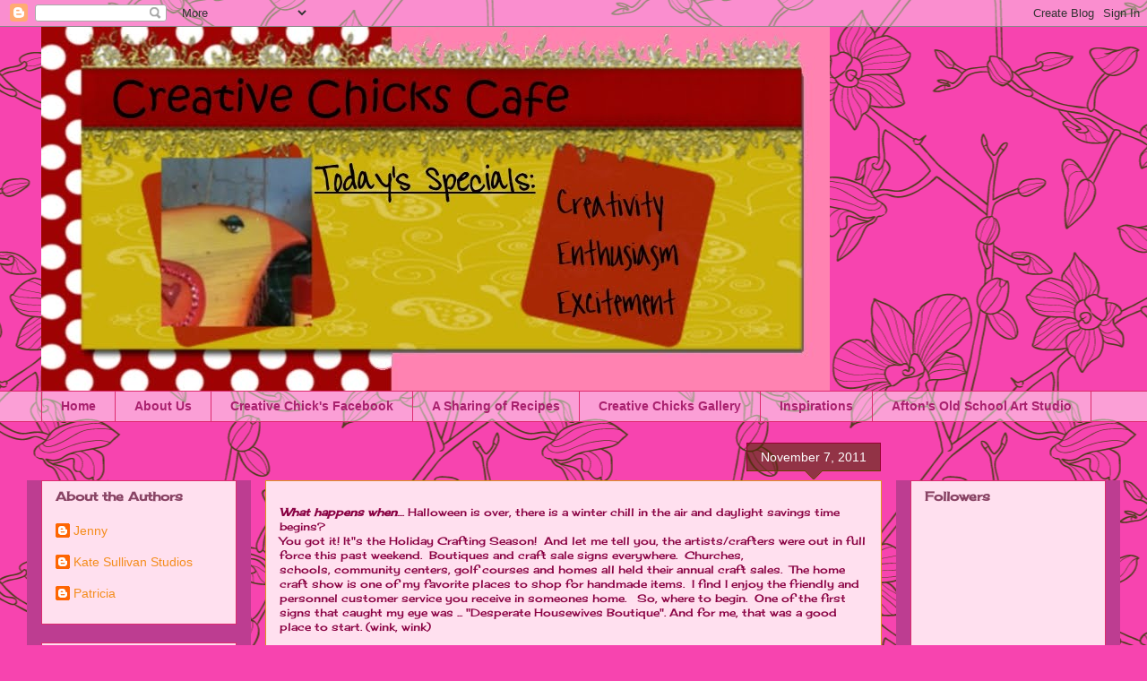

--- FILE ---
content_type: text/html; charset=UTF-8
request_url: https://creativechickscafe.blogspot.com/2011/11/what-happens-when.html
body_size: 18816
content:
<!DOCTYPE html>
<html class='v2' dir='ltr' lang='en'>
<head>
<link href='https://www.blogger.com/static/v1/widgets/335934321-css_bundle_v2.css' rel='stylesheet' type='text/css'/>
<meta content='width=1100' name='viewport'/>
<meta content='text/html; charset=UTF-8' http-equiv='Content-Type'/>
<meta content='blogger' name='generator'/>
<link href='https://creativechickscafe.blogspot.com/favicon.ico' rel='icon' type='image/x-icon'/>
<link href='http://creativechickscafe.blogspot.com/2011/11/what-happens-when.html' rel='canonical'/>
<link rel="alternate" type="application/atom+xml" title="Creative Chicks Cafe - Atom" href="https://creativechickscafe.blogspot.com/feeds/posts/default" />
<link rel="alternate" type="application/rss+xml" title="Creative Chicks Cafe - RSS" href="https://creativechickscafe.blogspot.com/feeds/posts/default?alt=rss" />
<link rel="service.post" type="application/atom+xml" title="Creative Chicks Cafe - Atom" href="https://www.blogger.com/feeds/231556969393882000/posts/default" />

<link rel="alternate" type="application/atom+xml" title="Creative Chicks Cafe - Atom" href="https://creativechickscafe.blogspot.com/feeds/8493589988291933306/comments/default" />
<!--Can't find substitution for tag [blog.ieCssRetrofitLinks]-->
<link href='https://blogger.googleusercontent.com/img/b/R29vZ2xl/AVvXsEgo5_fF58jqjUCTeaSh6m42JmH-cZVXD3gjknv8O1DbfFBJ96JW7gy13YNBt_S65u5XsqVNh9ISklTmnLeh98AIRhAnuwQt7zQph29Mwn7XOMya86Vm_pQ6Sqm1GXq7qQXvB4umubc2nEKF/s200/IMG_6979.JPG' rel='image_src'/>
<meta content='http://creativechickscafe.blogspot.com/2011/11/what-happens-when.html' property='og:url'/>
<meta content='Creative Chicks Cafe' property='og:title'/>
<meta content='What happens when .... Halloween is over, there is a winter chill in the air and daylight savings time begins?  You got it! It&quot;s the Holiday...' property='og:description'/>
<meta content='https://blogger.googleusercontent.com/img/b/R29vZ2xl/AVvXsEgo5_fF58jqjUCTeaSh6m42JmH-cZVXD3gjknv8O1DbfFBJ96JW7gy13YNBt_S65u5XsqVNh9ISklTmnLeh98AIRhAnuwQt7zQph29Mwn7XOMya86Vm_pQ6Sqm1GXq7qQXvB4umubc2nEKF/w1200-h630-p-k-no-nu/IMG_6979.JPG' property='og:image'/>
<title>Creative Chicks Cafe</title>
<style type='text/css'>@font-face{font-family:'Cherry Cream Soda';font-style:normal;font-weight:400;font-display:swap;src:url(//fonts.gstatic.com/s/cherrycreamsoda/v21/UMBIrOxBrW6w2FFyi9paG0fdVdRciQd9A98ZD47H.woff2)format('woff2');unicode-range:U+0000-00FF,U+0131,U+0152-0153,U+02BB-02BC,U+02C6,U+02DA,U+02DC,U+0304,U+0308,U+0329,U+2000-206F,U+20AC,U+2122,U+2191,U+2193,U+2212,U+2215,U+FEFF,U+FFFD;}</style>
<style id='page-skin-1' type='text/css'><!--
/*
-----------------------------------------------
Blogger Template Style
Name:     Awesome Inc.
Designer: Tina Chen
URL:      tinachen.org
----------------------------------------------- */
/* Content
----------------------------------------------- */
body {
font: normal normal 12px Cherry Cream Soda;
color: #890042;
background: #f744af url(//themes.googleusercontent.com/image?id=1UFnEr5qCWmP6E2Fj-CwUwdwtJ4QoBcysH7RN0eo0ceToGyOEzraZcUjDOCE0t8j5Dn2e) repeat scroll top center /* Credit: blue_baron (http://www.istockphoto.com/file_closeup.php?id=6174206&platform=blogger) */;
}
html body .content-outer {
min-width: 0;
max-width: 100%;
width: 100%;
}
a:link {
text-decoration: none;
color: #f42588;
}
a:visited {
text-decoration: none;
color: #bd3d91;
}
a:hover {
text-decoration: underline;
color: #f42588;
}
.body-fauxcolumn-outer .cap-top {
position: absolute;
z-index: 1;
height: 276px;
width: 100%;
background: transparent none repeat-x scroll top left;
_background-image: none;
}
/* Columns
----------------------------------------------- */
.content-inner {
padding: 0;
}
.header-inner .section {
margin: 0 16px;
}
.tabs-inner .section {
margin: 0 16px;
}
.main-inner {
padding-top: 65px;
}
.main-inner .column-center-inner,
.main-inner .column-left-inner,
.main-inner .column-right-inner {
padding: 0 5px;
}
*+html body .main-inner .column-center-inner {
margin-top: -65px;
}
#layout .main-inner .column-center-inner {
margin-top: 0;
}
/* Header
----------------------------------------------- */
.header-outer {
margin: 0 0 0 0;
background: rgba(64, 64, 64, 0) none repeat scroll 0 0;
}
.Header h1 {
font: normal normal 40px Arial, Tahoma, Helvetica, FreeSans, sans-serif;
color: #991d26;
text-shadow: 0 0 -1px #000000;
}
.Header h1 a {
color: #991d26;
}
.Header .description {
font: normal normal 14px Arial, Tahoma, Helvetica, FreeSans, sans-serif;
color: #4e2800;
}
.header-inner .Header .titlewrapper,
.header-inner .Header .descriptionwrapper {
padding-left: 0;
padding-right: 0;
margin-bottom: 0;
}
.header-inner .Header .titlewrapper {
padding-top: 22px;
}
/* Tabs
----------------------------------------------- */
.tabs-outer {
overflow: hidden;
position: relative;
background: rgba(64, 64, 64, 0) url(https://resources.blogblog.com/blogblog/data/1kt/awesomeinc/tabs_gradient_groovy.png) repeat scroll 0 0;
}
#layout .tabs-outer {
overflow: visible;
}
.tabs-cap-top, .tabs-cap-bottom {
position: absolute;
width: 100%;
border-top: 1px solid #de2a6e;
}
.tabs-cap-bottom {
bottom: 0;
}
.tabs-inner .widget li a {
display: inline-block;
margin: 0;
padding: .6em 1.5em;
font: normal bold 14px Arial, Tahoma, Helvetica, FreeSans, sans-serif;
color: #a9216e;
border-top: 1px solid #de2a6e;
border-bottom: 1px solid #de2a6e;
border-left: 1px solid #de2a6e;
height: 16px;
line-height: 16px;
}
.tabs-inner .widget li:last-child a {
border-right: 1px solid #de2a6e;
}
.tabs-inner .widget li.selected a, .tabs-inner .widget li a:hover {
background: #ffe0ef url(https://resources.blogblog.com/blogblog/data/1kt/awesomeinc/tabs_gradient_groovy.png) repeat-x scroll 0 -100px;
color: #84003f;
}
/* Headings
----------------------------------------------- */
h2 {
font: normal bold 14px Cherry Cream Soda;
color: #894465;
}
/* Widgets
----------------------------------------------- */
.main-inner .section {
margin: 0 27px;
padding: 0;
}
.main-inner .column-left-outer,
.main-inner .column-right-outer {
margin-top: 0;
}
#layout .main-inner .column-left-outer,
#layout .main-inner .column-right-outer {
margin-top: 0;
}
.main-inner .column-left-inner,
.main-inner .column-right-inner {
background: #bd3d91 none repeat 0 0;
-moz-box-shadow: 0 0 0 rgba(0, 0, 0, .2);
-webkit-box-shadow: 0 0 0 rgba(0, 0, 0, .2);
-goog-ms-box-shadow: 0 0 0 rgba(0, 0, 0, .2);
box-shadow: 0 0 0 rgba(0, 0, 0, .2);
-moz-border-radius: 0;
-webkit-border-radius: 0;
-goog-ms-border-radius: 0;
border-radius: 0;
}
#layout .main-inner .column-left-inner,
#layout .main-inner .column-right-inner {
margin-top: 0;
}
.sidebar .widget {
font: normal normal 14px Arial, Tahoma, Helvetica, FreeSans, sans-serif;
color: #4e2800;
}
.sidebar .widget a:link {
color: #f48d1d;
}
.sidebar .widget a:visited {
color: #b5653b;
}
.sidebar .widget a:hover {
color: #f48d1d;
}
.sidebar .widget h2 {
text-shadow: 0 0 -1px #000000;
}
.main-inner .widget {
background-color: #ffe0ef;
border: 1px solid #de2a6e;
padding: 0 15px 15px;
margin: 20px -16px;
-moz-box-shadow: 0 0 0 rgba(0, 0, 0, .2);
-webkit-box-shadow: 0 0 0 rgba(0, 0, 0, .2);
-goog-ms-box-shadow: 0 0 0 rgba(0, 0, 0, .2);
box-shadow: 0 0 0 rgba(0, 0, 0, .2);
-moz-border-radius: 0;
-webkit-border-radius: 0;
-goog-ms-border-radius: 0;
border-radius: 0;
}
.main-inner .widget h2 {
margin: 0 -0;
padding: .6em 0 .5em;
border-bottom: 1px solid rgba(64, 64, 64, 0);
}
.footer-inner .widget h2 {
padding: 0 0 .4em;
border-bottom: 1px solid rgba(64, 64, 64, 0);
}
.main-inner .widget h2 + div, .footer-inner .widget h2 + div {
border-top: 0 solid #de2a6e;
padding-top: 0;
}
.main-inner .widget .widget-content {
margin: 0 -0;
padding: 7px 0 0;
}
.main-inner .widget ul, .main-inner .widget #ArchiveList ul.flat {
margin: -0 -15px 0;
padding: 0;
list-style: none;
}
.main-inner .widget #ArchiveList {
margin: -0 0 0;
}
.main-inner .widget ul li, .main-inner .widget #ArchiveList ul.flat li {
padding: .5em 15px;
text-indent: 0;
color: #6d6d6d;
border-top: 0 solid #de2a6e;
border-bottom: 1px solid rgba(64, 64, 64, 0);
}
.main-inner .widget #ArchiveList ul li {
padding-top: .25em;
padding-bottom: .25em;
}
.main-inner .widget ul li:first-child, .main-inner .widget #ArchiveList ul.flat li:first-child {
border-top: none;
}
.main-inner .widget ul li:last-child, .main-inner .widget #ArchiveList ul.flat li:last-child {
border-bottom: none;
}
.post-body {
position: relative;
}
.main-inner .widget .post-body ul {
padding: 0 2.5em;
margin: .5em 0;
list-style: disc;
}
.main-inner .widget .post-body ul li {
padding: 0.25em 0;
margin-bottom: .25em;
color: #890042;
border: none;
}
.footer-inner .widget ul {
padding: 0;
list-style: none;
}
.widget .zippy {
color: #6d6d6d;
}
/* Posts
----------------------------------------------- */
body .main-inner .Blog {
padding: 0;
margin-bottom: 1em;
background-color: transparent;
border: none;
-moz-box-shadow: 0 0 0 rgba(0, 0, 0, 0);
-webkit-box-shadow: 0 0 0 rgba(0, 0, 0, 0);
-goog-ms-box-shadow: 0 0 0 rgba(0, 0, 0, 0);
box-shadow: 0 0 0 rgba(0, 0, 0, 0);
}
.main-inner .section:last-child .Blog:last-child {
padding: 0;
margin-bottom: 1em;
}
.main-inner .widget h2.date-header {
margin: 0 -15px 1px;
padding: 0 0 10px 0;
font: normal normal 14px Arial, Tahoma, Helvetica, FreeSans, sans-serif;
color: #ffffff;
background: transparent url(https://resources.blogblog.com/blogblog/data/1kt/awesomeinc/date_background_groovy.png) repeat-x scroll bottom center;
border-top: 1px solid #930030;
border-bottom: 1px solid rgba(64, 64, 64, 0);
-moz-border-radius-topleft: 0;
-moz-border-radius-topright: 0;
-webkit-border-top-left-radius: 0;
-webkit-border-top-right-radius: 0;
border-top-left-radius: 0;
border-top-right-radius: 0;
position: absolute;
bottom: 100%;
right: 15px;
text-shadow: 0 0 -1px #000000;
}
.main-inner .widget h2.date-header span {
font: normal normal 14px Arial, Tahoma, Helvetica, FreeSans, sans-serif;
display: block;
padding: .5em 15px;
border-left: 1px solid #930030;
border-right: 1px solid #930030;
}
.date-outer {
position: relative;
margin: 65px 0 20px;
padding: 0 15px;
background-color: #ffe0ef;
border: 1px solid #dc9522;
-moz-box-shadow: 0 0 0 rgba(0, 0, 0, .2);
-webkit-box-shadow: 0 0 0 rgba(0, 0, 0, .2);
-goog-ms-box-shadow: 0 0 0 rgba(0, 0, 0, .2);
box-shadow: 0 0 0 rgba(0, 0, 0, .2);
-moz-border-radius: 0;
-webkit-border-radius: 0;
-goog-ms-border-radius: 0;
border-radius: 0;
}
.date-outer:first-child {
margin-top: 0;
}
.date-outer:last-child {
margin-bottom: 20px;
-moz-border-radius-bottomleft: 0;
-moz-border-radius-bottomright: 0;
-webkit-border-bottom-left-radius: 0;
-webkit-border-bottom-right-radius: 0;
-goog-ms-border-bottom-left-radius: 0;
-goog-ms-border-bottom-right-radius: 0;
border-bottom-left-radius: 0;
border-bottom-right-radius: 0;
}
.date-posts {
margin: 0 -0;
padding: 0 0;
clear: both;
}
.post-outer, .inline-ad {
border-top: 1px solid #dc9522;
margin: 0 -0;
padding: 15px 0;
}
.post-outer {
padding-bottom: 10px;
}
.post-outer:first-child {
padding-top: 15px;
border-top: none;
}
.post-outer:last-child, .inline-ad:last-child {
border-bottom: none;
}
.post-body {
position: relative;
}
.post-body img {
padding: 8px;
background: rgba(64, 64, 64, 0);
border: 1px solid rgba(64, 64, 64, 0);
-moz-box-shadow: 0 0 0 rgba(0, 0, 0, .2);
-webkit-box-shadow: 0 0 0 rgba(0, 0, 0, .2);
box-shadow: 0 0 0 rgba(0, 0, 0, .2);
-moz-border-radius: 0;
-webkit-border-radius: 0;
border-radius: 0;
}
h3.post-title, h4 {
font: normal normal 22px Impact, sans-serif;
color: #a9216e;
}
h3.post-title a {
font: normal normal 22px Impact, sans-serif;
color: #a9216e;
}
h3.post-title a:hover {
color: #f42588;
text-decoration: underline;
}
.post-header {
margin: 0 0 1em;
}
.post-body {
line-height: 1.4;
}
.post-outer h2 {
color: #890042;
}
.post-footer {
margin: 1.5em 0 0;
}
#blog-pager {
padding: 15px;
font-size: 120%;
background-color: #ffffff;
border: 1px solid #de2a6e;
-moz-box-shadow: 0 0 0 rgba(0, 0, 0, .2);
-webkit-box-shadow: 0 0 0 rgba(0, 0, 0, .2);
-goog-ms-box-shadow: 0 0 0 rgba(0, 0, 0, .2);
box-shadow: 0 0 0 rgba(0, 0, 0, .2);
-moz-border-radius: 0;
-webkit-border-radius: 0;
-goog-ms-border-radius: 0;
border-radius: 0;
-moz-border-radius-topleft: 0;
-moz-border-radius-topright: 0;
-webkit-border-top-left-radius: 0;
-webkit-border-top-right-radius: 0;
-goog-ms-border-top-left-radius: 0;
-goog-ms-border-top-right-radius: 0;
border-top-left-radius: 0;
border-top-right-radius-topright: 0;
margin-top: 1em;
}
.blog-feeds, .post-feeds {
margin: 1em 0;
text-align: center;
color: #ffffff;
}
.blog-feeds a, .post-feeds a {
color: #ffffff;
}
.blog-feeds a:visited, .post-feeds a:visited {
color: #ffffff;
}
.blog-feeds a:hover, .post-feeds a:hover {
color: #ffffff;
}
.post-outer .comments {
margin-top: 2em;
}
/* Comments
----------------------------------------------- */
.comments .comments-content .icon.blog-author {
background-repeat: no-repeat;
background-image: url([data-uri]);
}
.comments .comments-content .loadmore a {
border-top: 1px solid #de2a6e;
border-bottom: 1px solid #de2a6e;
}
.comments .continue {
border-top: 2px solid #de2a6e;
}
/* Footer
----------------------------------------------- */
.footer-outer {
margin: -0 0 -1px;
padding: 0 0 0;
color: #4e2800;
overflow: hidden;
}
.footer-fauxborder-left {
border-top: 1px solid #de2a6e;
background: #ffffff none repeat scroll 0 0;
-moz-box-shadow: 0 0 0 rgba(0, 0, 0, .2);
-webkit-box-shadow: 0 0 0 rgba(0, 0, 0, .2);
-goog-ms-box-shadow: 0 0 0 rgba(0, 0, 0, .2);
box-shadow: 0 0 0 rgba(0, 0, 0, .2);
margin: 0 -0;
}
/* Mobile
----------------------------------------------- */
body.mobile {
background-size: 100% auto;
}
.mobile .body-fauxcolumn-outer {
background: transparent none repeat scroll top left;
}
*+html body.mobile .main-inner .column-center-inner {
margin-top: 0;
}
.mobile .main-inner .widget {
padding: 0 0 15px;
}
.mobile .main-inner .widget h2 + div,
.mobile .footer-inner .widget h2 + div {
border-top: none;
padding-top: 0;
}
.mobile .footer-inner .widget h2 {
padding: 0.5em 0;
border-bottom: none;
}
.mobile .main-inner .widget .widget-content {
margin: 0;
padding: 7px 0 0;
}
.mobile .main-inner .widget ul,
.mobile .main-inner .widget #ArchiveList ul.flat {
margin: 0 -15px 0;
}
.mobile .main-inner .widget h2.date-header {
right: 0;
}
.mobile .date-header span {
padding: 0.4em 0;
}
.mobile .date-outer:first-child {
margin-bottom: 0;
border: 1px solid #dc9522;
-moz-border-radius-topleft: 0;
-moz-border-radius-topright: 0;
-webkit-border-top-left-radius: 0;
-webkit-border-top-right-radius: 0;
-goog-ms-border-top-left-radius: 0;
-goog-ms-border-top-right-radius: 0;
border-top-left-radius: 0;
border-top-right-radius: 0;
}
.mobile .date-outer {
border-color: #dc9522;
border-width: 0 1px 1px;
}
.mobile .date-outer:last-child {
margin-bottom: 0;
}
.mobile .main-inner {
padding: 0;
}
.mobile .header-inner .section {
margin: 0;
}
.mobile .post-outer, .mobile .inline-ad {
padding: 5px 0;
}
.mobile .tabs-inner .section {
margin: 0 10px;
}
.mobile .main-inner .widget h2 {
margin: 0;
padding: 0;
}
.mobile .main-inner .widget h2.date-header span {
padding: 0;
}
.mobile .main-inner .widget .widget-content {
margin: 0;
padding: 7px 0 0;
}
.mobile #blog-pager {
border: 1px solid transparent;
background: #ffffff none repeat scroll 0 0;
}
.mobile .main-inner .column-left-inner,
.mobile .main-inner .column-right-inner {
background: #bd3d91 none repeat 0 0;
-moz-box-shadow: none;
-webkit-box-shadow: none;
-goog-ms-box-shadow: none;
box-shadow: none;
}
.mobile .date-posts {
margin: 0;
padding: 0;
}
.mobile .footer-fauxborder-left {
margin: 0;
border-top: inherit;
}
.mobile .main-inner .section:last-child .Blog:last-child {
margin-bottom: 0;
}
.mobile-index-contents {
color: #890042;
}
.mobile .mobile-link-button {
background: #f42588 url(https://resources.blogblog.com/blogblog/data/1kt/awesomeinc/tabs_gradient_groovy.png) repeat scroll 0 0;
}
.mobile-link-button a:link, .mobile-link-button a:visited {
color: #890042;
}
.mobile .tabs-inner .PageList .widget-content {
background: transparent;
border-top: 1px solid;
border-color: #de2a6e;
color: #a9216e;
}
.mobile .tabs-inner .PageList .widget-content .pagelist-arrow {
border-left: 1px solid #de2a6e;
}

--></style>
<style id='template-skin-1' type='text/css'><!--
body {
min-width: 1220px;
}
.content-outer, .content-fauxcolumn-outer, .region-inner {
min-width: 1220px;
max-width: 1220px;
_width: 1220px;
}
.main-inner .columns {
padding-left: 250px;
padding-right: 250px;
}
.main-inner .fauxcolumn-center-outer {
left: 250px;
right: 250px;
/* IE6 does not respect left and right together */
_width: expression(this.parentNode.offsetWidth -
parseInt("250px") -
parseInt("250px") + 'px');
}
.main-inner .fauxcolumn-left-outer {
width: 250px;
}
.main-inner .fauxcolumn-right-outer {
width: 250px;
}
.main-inner .column-left-outer {
width: 250px;
right: 100%;
margin-left: -250px;
}
.main-inner .column-right-outer {
width: 250px;
margin-right: -250px;
}
#layout {
min-width: 0;
}
#layout .content-outer {
min-width: 0;
width: 800px;
}
#layout .region-inner {
min-width: 0;
width: auto;
}
body#layout div.add_widget {
padding: 8px;
}
body#layout div.add_widget a {
margin-left: 32px;
}
--></style>
<style>
    body {background-image:url(\/\/themes.googleusercontent.com\/image?id=1UFnEr5qCWmP6E2Fj-CwUwdwtJ4QoBcysH7RN0eo0ceToGyOEzraZcUjDOCE0t8j5Dn2e);}
    
@media (max-width: 200px) { body {background-image:url(\/\/themes.googleusercontent.com\/image?id=1UFnEr5qCWmP6E2Fj-CwUwdwtJ4QoBcysH7RN0eo0ceToGyOEzraZcUjDOCE0t8j5Dn2e&options=w200);}}
@media (max-width: 400px) and (min-width: 201px) { body {background-image:url(\/\/themes.googleusercontent.com\/image?id=1UFnEr5qCWmP6E2Fj-CwUwdwtJ4QoBcysH7RN0eo0ceToGyOEzraZcUjDOCE0t8j5Dn2e&options=w400);}}
@media (max-width: 800px) and (min-width: 401px) { body {background-image:url(\/\/themes.googleusercontent.com\/image?id=1UFnEr5qCWmP6E2Fj-CwUwdwtJ4QoBcysH7RN0eo0ceToGyOEzraZcUjDOCE0t8j5Dn2e&options=w800);}}
@media (max-width: 1200px) and (min-width: 801px) { body {background-image:url(\/\/themes.googleusercontent.com\/image?id=1UFnEr5qCWmP6E2Fj-CwUwdwtJ4QoBcysH7RN0eo0ceToGyOEzraZcUjDOCE0t8j5Dn2e&options=w1200);}}
/* Last tag covers anything over one higher than the previous max-size cap. */
@media (min-width: 1201px) { body {background-image:url(\/\/themes.googleusercontent.com\/image?id=1UFnEr5qCWmP6E2Fj-CwUwdwtJ4QoBcysH7RN0eo0ceToGyOEzraZcUjDOCE0t8j5Dn2e&options=w1600);}}
  </style>
<link href='https://www.blogger.com/dyn-css/authorization.css?targetBlogID=231556969393882000&amp;zx=9318d194-4a1a-4717-bb24-1c3c50fbd97c' media='none' onload='if(media!=&#39;all&#39;)media=&#39;all&#39;' rel='stylesheet'/><noscript><link href='https://www.blogger.com/dyn-css/authorization.css?targetBlogID=231556969393882000&amp;zx=9318d194-4a1a-4717-bb24-1c3c50fbd97c' rel='stylesheet'/></noscript>
<meta name='google-adsense-platform-account' content='ca-host-pub-1556223355139109'/>
<meta name='google-adsense-platform-domain' content='blogspot.com'/>

<!-- data-ad-client=ca-pub-1916397831208295 -->

</head>
<body class='loading variant-groovy'>
<div class='navbar section' id='navbar' name='Navbar'><div class='widget Navbar' data-version='1' id='Navbar1'><script type="text/javascript">
    function setAttributeOnload(object, attribute, val) {
      if(window.addEventListener) {
        window.addEventListener('load',
          function(){ object[attribute] = val; }, false);
      } else {
        window.attachEvent('onload', function(){ object[attribute] = val; });
      }
    }
  </script>
<div id="navbar-iframe-container"></div>
<script type="text/javascript" src="https://apis.google.com/js/platform.js"></script>
<script type="text/javascript">
      gapi.load("gapi.iframes:gapi.iframes.style.bubble", function() {
        if (gapi.iframes && gapi.iframes.getContext) {
          gapi.iframes.getContext().openChild({
              url: 'https://www.blogger.com/navbar/231556969393882000?po\x3d8493589988291933306\x26origin\x3dhttps://creativechickscafe.blogspot.com',
              where: document.getElementById("navbar-iframe-container"),
              id: "navbar-iframe"
          });
        }
      });
    </script><script type="text/javascript">
(function() {
var script = document.createElement('script');
script.type = 'text/javascript';
script.src = '//pagead2.googlesyndication.com/pagead/js/google_top_exp.js';
var head = document.getElementsByTagName('head')[0];
if (head) {
head.appendChild(script);
}})();
</script>
</div></div>
<div class='body-fauxcolumns'>
<div class='fauxcolumn-outer body-fauxcolumn-outer'>
<div class='cap-top'>
<div class='cap-left'></div>
<div class='cap-right'></div>
</div>
<div class='fauxborder-left'>
<div class='fauxborder-right'></div>
<div class='fauxcolumn-inner'>
</div>
</div>
<div class='cap-bottom'>
<div class='cap-left'></div>
<div class='cap-right'></div>
</div>
</div>
</div>
<div class='content'>
<div class='content-fauxcolumns'>
<div class='fauxcolumn-outer content-fauxcolumn-outer'>
<div class='cap-top'>
<div class='cap-left'></div>
<div class='cap-right'></div>
</div>
<div class='fauxborder-left'>
<div class='fauxborder-right'></div>
<div class='fauxcolumn-inner'>
</div>
</div>
<div class='cap-bottom'>
<div class='cap-left'></div>
<div class='cap-right'></div>
</div>
</div>
</div>
<div class='content-outer'>
<div class='content-cap-top cap-top'>
<div class='cap-left'></div>
<div class='cap-right'></div>
</div>
<div class='fauxborder-left content-fauxborder-left'>
<div class='fauxborder-right content-fauxborder-right'></div>
<div class='content-inner'>
<header>
<div class='header-outer'>
<div class='header-cap-top cap-top'>
<div class='cap-left'></div>
<div class='cap-right'></div>
</div>
<div class='fauxborder-left header-fauxborder-left'>
<div class='fauxborder-right header-fauxborder-right'></div>
<div class='region-inner header-inner'>
<div class='header section' id='header' name='Header'><div class='widget Header' data-version='1' id='Header1'>
<div id='header-inner'>
<a href='https://creativechickscafe.blogspot.com/' style='display: block'>
<img alt="Creative Chicks Cafe" height="406px; " id="Header1_headerimg" src="//3.bp.blogspot.com/_rDYFhPEC-T8/TL9oC_rGpZI/AAAAAAAAAIM/lnDor6g9NlI/S880-R/Chicks+Banner+2.jpg" style="display: block" width="880px; ">
</a>
</div>
</div></div>
</div>
</div>
<div class='header-cap-bottom cap-bottom'>
<div class='cap-left'></div>
<div class='cap-right'></div>
</div>
</div>
</header>
<div class='tabs-outer'>
<div class='tabs-cap-top cap-top'>
<div class='cap-left'></div>
<div class='cap-right'></div>
</div>
<div class='fauxborder-left tabs-fauxborder-left'>
<div class='fauxborder-right tabs-fauxborder-right'></div>
<div class='region-inner tabs-inner'>
<div class='tabs section' id='crosscol' name='Cross-Column'><div class='widget PageList' data-version='1' id='PageList1'>
<h2>pages</h2>
<div class='widget-content'>
<ul>
<li>
<a href='https://creativechickscafe.blogspot.com/'>Home</a>
</li>
<li>
<a href='https://creativechickscafe.blogspot.com/p/about-us.html'>About Us</a>
</li>
<li>
<a href='https://www.facebook.com/Creativechicks/'>Creative Chick's Facebook</a>
</li>
<li>
<a href='https://creativechickscafe.blogspot.com/p/recipes-by-creative-chicks.html'>A Sharing of Recipes</a>
</li>
<li>
<a href='https://creativechickscafe.blogspot.com/p/creative-chicks-gallery.html'>Creative Chicks Gallery</a>
</li>
<li>
<a href='https://creativechickscafe.blogspot.com/p/inspirations.html'>Inspirations</a>
</li>
<li>
<a href='https://creativechickscafe.blogspot.com/p/aftons-old-school-art-studio.html'>Afton&#39;s Old School Art Studio</a>
</li>
</ul>
<div class='clear'></div>
</div>
</div></div>
<div class='tabs no-items section' id='crosscol-overflow' name='Cross-Column 2'></div>
</div>
</div>
<div class='tabs-cap-bottom cap-bottom'>
<div class='cap-left'></div>
<div class='cap-right'></div>
</div>
</div>
<div class='main-outer'>
<div class='main-cap-top cap-top'>
<div class='cap-left'></div>
<div class='cap-right'></div>
</div>
<div class='fauxborder-left main-fauxborder-left'>
<div class='fauxborder-right main-fauxborder-right'></div>
<div class='region-inner main-inner'>
<div class='columns fauxcolumns'>
<div class='fauxcolumn-outer fauxcolumn-center-outer'>
<div class='cap-top'>
<div class='cap-left'></div>
<div class='cap-right'></div>
</div>
<div class='fauxborder-left'>
<div class='fauxborder-right'></div>
<div class='fauxcolumn-inner'>
</div>
</div>
<div class='cap-bottom'>
<div class='cap-left'></div>
<div class='cap-right'></div>
</div>
</div>
<div class='fauxcolumn-outer fauxcolumn-left-outer'>
<div class='cap-top'>
<div class='cap-left'></div>
<div class='cap-right'></div>
</div>
<div class='fauxborder-left'>
<div class='fauxborder-right'></div>
<div class='fauxcolumn-inner'>
</div>
</div>
<div class='cap-bottom'>
<div class='cap-left'></div>
<div class='cap-right'></div>
</div>
</div>
<div class='fauxcolumn-outer fauxcolumn-right-outer'>
<div class='cap-top'>
<div class='cap-left'></div>
<div class='cap-right'></div>
</div>
<div class='fauxborder-left'>
<div class='fauxborder-right'></div>
<div class='fauxcolumn-inner'>
</div>
</div>
<div class='cap-bottom'>
<div class='cap-left'></div>
<div class='cap-right'></div>
</div>
</div>
<!-- corrects IE6 width calculation -->
<div class='columns-inner'>
<div class='column-center-outer'>
<div class='column-center-inner'>
<div class='main section' id='main' name='Main'><div class='widget Blog' data-version='1' id='Blog1'>
<div class='blog-posts hfeed'>

          <div class="date-outer">
        
<h2 class='date-header'><span>November 7, 2011</span></h2>

          <div class="date-posts">
        
<div class='post-outer'>
<div class='post hentry uncustomized-post-template' itemprop='blogPost' itemscope='itemscope' itemtype='http://schema.org/BlogPosting'>
<meta content='https://blogger.googleusercontent.com/img/b/R29vZ2xl/AVvXsEgo5_fF58jqjUCTeaSh6m42JmH-cZVXD3gjknv8O1DbfFBJ96JW7gy13YNBt_S65u5XsqVNh9ISklTmnLeh98AIRhAnuwQt7zQph29Mwn7XOMya86Vm_pQ6Sqm1GXq7qQXvB4umubc2nEKF/s200/IMG_6979.JPG' itemprop='image_url'/>
<meta content='231556969393882000' itemprop='blogId'/>
<meta content='8493589988291933306' itemprop='postId'/>
<a name='8493589988291933306'></a>
<div class='post-header'>
<div class='post-header-line-1'></div>
</div>
<div class='post-body entry-content' id='post-body-8493589988291933306' itemprop='description articleBody'>
<strong><em>What happens when</em></strong>....&nbsp;Halloween is over,&nbsp;there is a&nbsp;winter chill&nbsp;in the&nbsp;air and&nbsp;daylight savings time begins?<br />
You got it! It"s the Holiday Crafting Season!&nbsp; And let me tell you, the artists/crafters were out in full force this past weekend.&nbsp; Boutiques and craft sale signs everywhere.&nbsp; Churches, schools,&nbsp;community centers, golf courses and homes all held their annual craft sales.&nbsp; The home craft show is one of my favorite places to shop for handmade items.&nbsp; I find I enjoy the friendly and personnel customer service you receive in someones home.&nbsp;&nbsp;&nbsp;So, where to begin.&nbsp; One of the first signs that caught my eye was&nbsp;... "Desperate Housewives Boutique".&nbsp;And for me, that was a good place to start. (wink, wink)<br />
&#65279; <br />
<table cellpadding="0" cellspacing="0" class="tr-caption-container" style="float: left; margin-right: 1em; text-align: left;"><tbody>
<tr><td style="text-align: center;"><a href="https://blogger.googleusercontent.com/img/b/R29vZ2xl/AVvXsEgo5_fF58jqjUCTeaSh6m42JmH-cZVXD3gjknv8O1DbfFBJ96JW7gy13YNBt_S65u5XsqVNh9ISklTmnLeh98AIRhAnuwQt7zQph29Mwn7XOMya86Vm_pQ6Sqm1GXq7qQXvB4umubc2nEKF/s1600/IMG_6979.JPG" imageanchor="1" style="clear: left; cssfloat: left; margin-bottom: 1em; margin-left: auto; margin-right: auto;"><img border="0" height="149" ida="true" src="https://blogger.googleusercontent.com/img/b/R29vZ2xl/AVvXsEgo5_fF58jqjUCTeaSh6m42JmH-cZVXD3gjknv8O1DbfFBJ96JW7gy13YNBt_S65u5XsqVNh9ISklTmnLeh98AIRhAnuwQt7zQph29Mwn7XOMya86Vm_pQ6Sqm1GXq7qQXvB4umubc2nEKF/s200/IMG_6979.JPG" width="200" /></a></td></tr>
<tr><td class="tr-caption" style="text-align: center;">Kim's&nbsp;Gourmet foods</td></tr>
</tbody></table>&#65279; This Boutique was held in the home of Kimberly Warner, owner of <a href="http://www.in-stylecatering.com/">http://www.in-stylecatering.com/</a> .&nbsp; Kim invited several women to join in her sale.&nbsp; Each with a wide variety of&nbsp; craft items.&nbsp;Available at the sale&nbsp;was an&nbsp;assortment of&nbsp;jams, cake mixes, drink mixes, cookies and treats, beautiful hand crafted gifts, jewelry, crocheted apparel, home furnishings and much more.&nbsp; <br />
&#65279; <table cellpadding="0" cellspacing="0" class="tr-caption-container" style="float: right; margin-left: 1em; text-align: right;"><tbody>
<tr><td style="text-align: center;"><a href="https://blogger.googleusercontent.com/img/b/R29vZ2xl/AVvXsEi0x_Ookgii5U6p5_2fV0ShMLFjy9pnkfO6tFe7rZJcxVvbA66OzHZTSpd5sfE_wwZU1OSZ-eqYUJ2TrLtfH7REpVlf80dM90ZhRwpKpDGQ4Pi_HNv5kfmUDbsmYK3CmBnATm9RqYnje066/s1600/IMG_6983.JPG" imageanchor="1" style="clear: right; cssfloat: right; margin-bottom: 1em; margin-left: auto; margin-right: auto;"><img border="0" height="149" ida="true" src="https://blogger.googleusercontent.com/img/b/R29vZ2xl/AVvXsEi0x_Ookgii5U6p5_2fV0ShMLFjy9pnkfO6tFe7rZJcxVvbA66OzHZTSpd5sfE_wwZU1OSZ-eqYUJ2TrLtfH7REpVlf80dM90ZhRwpKpDGQ4Pi_HNv5kfmUDbsmYK3CmBnATm9RqYnje066/s200/IMG_6983.JPG" width="200" /></a></td></tr>
<tr><td class="tr-caption" style="text-align: center;">Megan of "Bead Bling"</td></tr>
</tbody></table>&#65279; &#65279;&#65279;&#65279; <table cellpadding="0" cellspacing="0" class="tr-caption-container" style="float: left; margin-right: 1em; text-align: left;"><tbody>
<tr><td style="text-align: center;"><a href="https://blogger.googleusercontent.com/img/b/R29vZ2xl/AVvXsEigPuSM1Z9v8_8bOT-QCQOWdmovNjQsR7GFYcWdP8rfmFn0yt3E97t_ZD0eHzW-VOqZKu8dDaPh5EY-oB-rEFoQ4qmkKEGcEVZJmwdv6fUKFgAbnEs1C9OjBwKI3h_q140_dQdQmaj8Ju7S/s1600/IMG_6976.JPG" imageanchor="1" style="clear: left; cssfloat: left; margin-bottom: 1em; margin-left: auto; margin-right: auto;"><img border="0" height="200" ida="true" src="https://blogger.googleusercontent.com/img/b/R29vZ2xl/AVvXsEigPuSM1Z9v8_8bOT-QCQOWdmovNjQsR7GFYcWdP8rfmFn0yt3E97t_ZD0eHzW-VOqZKu8dDaPh5EY-oB-rEFoQ4qmkKEGcEVZJmwdv6fUKFgAbnEs1C9OjBwKI3h_q140_dQdQmaj8Ju7S/s200/IMG_6976.JPG" width="149" /></a></td></tr>
<tr><td class="tr-caption" style="text-align: center;">Mary Bluth Designs</td></tr>
</tbody></table>&#65279;&#65279;&#65279;&#65279; <table cellpadding="0" cellspacing="0" class="tr-caption-container" style="float: right; margin-left: 1em; text-align: right;"><tbody>
<tr><td style="text-align: center;"><a href="https://blogger.googleusercontent.com/img/b/R29vZ2xl/AVvXsEg_kZHkl7j_FAJE3oGaNUbi1JKHz99npx3J_FHsutBvA-rq3BU81M24VJvFqyHYDouUbnJ9DTJNTpocoVwLNSxP5rWd0TCuWld7VL6IAKjwbGppWhTTSmt-zVMOEyMuXvJyMy6b0NeVV90F/s1600/IMG_6978.JPG" imageanchor="1" style="clear: right; cssfloat: right; margin-bottom: 1em; margin-left: auto; margin-right: auto;"><img border="0" height="200" ida="true" src="https://blogger.googleusercontent.com/img/b/R29vZ2xl/AVvXsEg_kZHkl7j_FAJE3oGaNUbi1JKHz99npx3J_FHsutBvA-rq3BU81M24VJvFqyHYDouUbnJ9DTJNTpocoVwLNSxP5rWd0TCuWld7VL6IAKjwbGppWhTTSmt-zVMOEyMuXvJyMy6b0NeVV90F/s200/IMG_6978.JPG" width="149" /></a></td></tr>
<tr><td class="tr-caption" style="text-align: center;">Edie Paulson</td></tr>
</tbody></table>&#65279; Megan Malmquist of &nbsp;"Bead Bling" created an awesome display of beaded wine glasses, serving dishes, serving utensils, you name she had it!&nbsp; As I meandered through Kim's home I was treated to a beautiful display of hand crafted jewelry.&nbsp;Mary of &nbsp;<a href="http://www.marybluthdesign.com/">http://www.marybluthdesign.com/</a> had an array of unique hand crafted&nbsp;pieces for sale.&nbsp;Necklaces, bracelets and rings galore!&nbsp; She even created one of a kind key chains.&nbsp; They were awesome!&nbsp; But you couldn't stop there,&nbsp;pottery, laser engraving, and small gift giving items were everywhere.&nbsp; Also, a&nbsp;whole long table of uniquely&nbsp;crocheted hats, headbands and mittens&nbsp;for women and children&nbsp;created by Edie Paulson of Hook &amp;&nbsp;Yarn Apparel.&nbsp; Edie is a delightful lady and my hat and headband I purchased will be worn for years to come!&nbsp; <br />
&#65279;&#65279; <div style="border-bottom: medium none; border-left: medium none; border-right: medium none; border-top: medium none;">I suggest the next time you see a sign for a home craft sale don't hesitate to stop in, you will not only find great hand made items you will leave with new friends too!</div>&#65279;&#65279; <div style="border-bottom: medium none; border-left: medium none; border-right: medium none; border-top: medium none;"><br />
</div><div style="border-bottom: medium none; border-left: medium none; border-right: medium none; border-top: medium none;">Next Review.......Champlin Women of Today "Women's Business Expo"</div><div style="border-bottom: medium none; border-left: medium none; border-right: medium none; border-top: medium none;"><br />
</div><div style="border-bottom: medium none; border-left: medium none; border-right: medium none; border-top: medium none;">If you are hosting a craft sale or know of one we should be aware of just simply e mail us at <a href="mailto:kate@creativechickscafe">kate@creativechickscafe</a>. and we will post the event on our site.&nbsp; Thanks&nbsp; -Kate</div><div class="separator" style="border-bottom: medium none; border-left: medium none; border-right: medium none; border-top: medium none; clear: both; text-align: center;"></div><div class="separator" style="border-bottom: medium none; border-left: medium none; border-right: medium none; border-top: medium none; clear: both; text-align: center;"></div><div class="separator" style="border-bottom: medium none; border-left: medium none; border-right: medium none; border-top: medium none; clear: both; text-align: center;"></div><div class="separator" style="border-bottom: medium none; border-left: medium none; border-right: medium none; border-top: medium none; clear: both; text-align: center;"></div><div class="separator" style="border-bottom: medium none; border-left: medium none; border-right: medium none; border-top: medium none; clear: both; text-align: center;"></div><div class="separator" style="border-bottom: medium none; border-left: medium none; border-right: medium none; border-top: medium none; clear: both; text-align: center;">&#65279; </div><div style="text-align: left;"></div>&#65279;
<div style='clear: both;'></div>
</div>
<div class='post-footer'>
<div class='post-footer-line post-footer-line-1'>
<span class='post-author vcard'>
Created by
<span class='fn' itemprop='author' itemscope='itemscope' itemtype='http://schema.org/Person'>
<meta content='https://www.blogger.com/profile/14941968576388430113' itemprop='url'/>
<a class='g-profile' href='https://www.blogger.com/profile/14941968576388430113' rel='author' title='author profile'>
<span itemprop='name'>Kate Sullivan Studios</span>
</a>
</span>
</span>
<span class='post-timestamp'>
</span>
<span class='post-comment-link'>
</span>
<span class='post-icons'>
<span class='item-action'>
<a href='https://www.blogger.com/email-post/231556969393882000/8493589988291933306' title='Email Post'>
<img alt='' class='icon-action' height='13' src='https://resources.blogblog.com/img/icon18_email.gif' width='18'/>
</a>
</span>
<span class='item-control blog-admin pid-1058337663'>
<a href='https://www.blogger.com/post-edit.g?blogID=231556969393882000&postID=8493589988291933306&from=pencil' title='Edit Post'>
<img alt='' class='icon-action' height='18' src='https://resources.blogblog.com/img/icon18_edit_allbkg.gif' width='18'/>
</a>
</span>
</span>
<div class='post-share-buttons goog-inline-block'>
<a class='goog-inline-block share-button sb-email' href='https://www.blogger.com/share-post.g?blogID=231556969393882000&postID=8493589988291933306&target=email' target='_blank' title='Email This'><span class='share-button-link-text'>Email This</span></a><a class='goog-inline-block share-button sb-blog' href='https://www.blogger.com/share-post.g?blogID=231556969393882000&postID=8493589988291933306&target=blog' onclick='window.open(this.href, "_blank", "height=270,width=475"); return false;' target='_blank' title='BlogThis!'><span class='share-button-link-text'>BlogThis!</span></a><a class='goog-inline-block share-button sb-twitter' href='https://www.blogger.com/share-post.g?blogID=231556969393882000&postID=8493589988291933306&target=twitter' target='_blank' title='Share to X'><span class='share-button-link-text'>Share to X</span></a><a class='goog-inline-block share-button sb-facebook' href='https://www.blogger.com/share-post.g?blogID=231556969393882000&postID=8493589988291933306&target=facebook' onclick='window.open(this.href, "_blank", "height=430,width=640"); return false;' target='_blank' title='Share to Facebook'><span class='share-button-link-text'>Share to Facebook</span></a><a class='goog-inline-block share-button sb-pinterest' href='https://www.blogger.com/share-post.g?blogID=231556969393882000&postID=8493589988291933306&target=pinterest' target='_blank' title='Share to Pinterest'><span class='share-button-link-text'>Share to Pinterest</span></a>
</div>
</div>
<div class='post-footer-line post-footer-line-2'>
<span class='post-labels'>
</span>
</div>
<div class='post-footer-line post-footer-line-3'>
<span class='post-location'>
</span>
</div>
<div class='author-profile' itemprop='author' itemscope='itemscope' itemtype='http://schema.org/Person'>
<img itemprop='image' src='//blogger.googleusercontent.com/img/b/R29vZ2xl/AVvXsEh6f7wnalsQ7s0jdvnq_njUfVYgRoWjtQ0vYWkOF41eqgBGQ7Znysic_iVukQkTxZCcx9mGI4D4u1sc1kLk4Oho1O0w1RTL2OOBOanPBYhWmGDWQ26e4gIUHd5ULhe4y5ItKb3e3jStald6KGR_quL93Kc85A-1_6S3-V43raTgJEqC/s220/profile%20pic.jpg' width='50px'/>
<div>
<a class='g-profile' href='https://www.blogger.com/profile/14941968576388430113' itemprop='url' rel='author' title='author profile'>
<span itemprop='name'>Kate Sullivan Studios</span>
</a>
</div>
<span itemprop='description'>I can&#8217;t even remember a time when my brain wasn&#8217;t thinking. In my opinion that&#8217;s what creativity is. It is imagination, it is creating from the invisible ~ what we imagine we create.  You were born with imagination. Everything you do you have imagined. All of my life I just knew how to do things creatively. </span>
</div>
</div>
</div>
<div class='comments' id='comments'>
<a name='comments'></a>
</div>
</div>

        </div></div>
      
</div>
<div class='blog-pager' id='blog-pager'>
<span id='blog-pager-newer-link'>
<a class='blog-pager-newer-link' href='https://creativechickscafe.blogspot.com/2011/11/season-of-giving.html' id='Blog1_blog-pager-newer-link' title='Newer Post'>Newer Post</a>
</span>
<span id='blog-pager-older-link'>
<a class='blog-pager-older-link' href='https://creativechickscafe.blogspot.com/2011/10/talent-search-in-progress.html' id='Blog1_blog-pager-older-link' title='Older Post'>Older Post</a>
</span>
<a class='home-link' href='https://creativechickscafe.blogspot.com/'>Home</a>
</div>
<div class='clear'></div>
<div class='post-feeds'>
</div>
</div><div class='widget BlogSearch' data-version='1' id='BlogSearch1'>
<h2 class='title'>Search This Blog</h2>
<div class='widget-content'>
<div id='BlogSearch1_form'>
<form action='https://creativechickscafe.blogspot.com/search' class='gsc-search-box' target='_top'>
<table cellpadding='0' cellspacing='0' class='gsc-search-box'>
<tbody>
<tr>
<td class='gsc-input'>
<input autocomplete='off' class='gsc-input' name='q' size='10' title='search' type='text' value=''/>
</td>
<td class='gsc-search-button'>
<input class='gsc-search-button' title='search' type='submit' value='Search'/>
</td>
</tr>
</tbody>
</table>
</form>
</div>
</div>
<div class='clear'></div>
</div><div class='widget HTML' data-version='1' id='HTML3'>
<div class='widget-content'>
<a href="https://blogger.googleusercontent.com/img/b/R29vZ2xl/AVvXsEh1noaiiNN95H4KPL-p-ETaTl3Z4dKyUtd0gDcElSZ5MHV71KVx-P7ikGVw7yGLkJ6Vhj7gOa40xFSFUvQRBKPvVeZloMsZ3KDLmP2_fXzowGWJ_rYE8k6fCsjfDrcYnYlEPwm5TYWfIz8/s1600/Creative_Chicks_Cafe.jpg"><img alt="" border="0" src="https://blogger.googleusercontent.com/img/b/R29vZ2xl/AVvXsEh1noaiiNN95H4KPL-p-ETaTl3Z4dKyUtd0gDcElSZ5MHV71KVx-P7ikGVw7yGLkJ6Vhj7gOa40xFSFUvQRBKPvVeZloMsZ3KDLmP2_fXzowGWJ_rYE8k6fCsjfDrcYnYlEPwm5TYWfIz8/s400/Creative_Chicks_Cafe.jpg" style="clear: both; float: left; margin: 0px 10px 10px 0px;" /></a>
<div style="clear: both; text-align: left;">
<a href="http://picasa.google.com/blogger/" target="ext"><img align="middle" alt="Posted by Picasa" border="0" src="//photos1.blogger.com/pbp.gif" style="-moz-background-clip: initial; -moz-background-inline-policy: initial; -moz-background-origin: initial; background: 0% 30%; border-bottom: 0px; border-left: 0px; border-right: 0px; border-top: 0px; padding-bottom: 0px; padding-left: 0px; padding-right: 0px; padding-top: 0px;"></a></div>
</div>
<div class='clear'></div>
</div></div>
</div>
</div>
<div class='column-left-outer'>
<div class='column-left-inner'>
<aside>
<div class='sidebar section' id='sidebar-left-1'><div class='widget Profile' data-version='1' id='Profile1'>
<h2>About the Authors</h2>
<div class='widget-content'>
<ul>
<li><a class='profile-name-link g-profile' href='https://www.blogger.com/profile/15431521028550334676' style='background-image: url(//www.blogger.com/img/logo-16.png);'>Jenny</a></li>
<li><a class='profile-name-link g-profile' href='https://www.blogger.com/profile/14941968576388430113' style='background-image: url(//www.blogger.com/img/logo-16.png);'>Kate Sullivan Studios</a></li>
<li><a class='profile-name-link g-profile' href='https://www.blogger.com/profile/12090004177485763714' style='background-image: url(//www.blogger.com/img/logo-16.png);'>Patricia</a></li>
</ul>
<div class='clear'></div>
</div>
</div><div class='widget HTML' data-version='1' id='HTML15'>
<div class='widget-content'>
<form style="border:1px solid #ccc;padding:3px;text-align:center;" action="http://feedburner.google.com/fb/a/mailverify" method="post" target="popupwindow" onsubmit="window.open('http://feedburner.google.com/fb/a/mailverify?uri=feedburner/WBsV', 'popupwindow', 'scrollbars=yes,width=550,height=520');return true"><p>Enter your email address:</p><p><input type="text" style="width:140px" name="email"/></p><input type="hidden" value="feedburner/WBsV" name="uri"/><input type="hidden" name="loc" value="en_US"/><input type="submit" value="Subscribe" /><p>Delivered by <a href="http://feedburner.google.com" target="_blank">FeedBurner</a></p></form>
</div>
<div class='clear'></div>
</div><div class='widget Image' data-version='1' id='Image4'>
<div class='widget-content'>
<img alt='' height='100' id='Image4_img' src='https://blogger.googleusercontent.com/img/b/R29vZ2xl/AVvXsEhAEc9zCEG88BrZcg5-q-4XEgrk5WkuWfkFi3emazMFhqPv3sO7FWrj1g6S0DlMk42sz8NjIjeT3h1F4XcCqW1eX1m8TBnSes5UTBR3jhb_BqzQvwoGy8SmuiQQ3iV62pY4EpT12ZVG8ZM/s1600/archive.png' width='200'/>
<br/>
</div>
<div class='clear'></div>
</div><div class='widget BlogArchive' data-version='1' id='BlogArchive1'>
<h2>Check Out Our Blogs</h2>
<div class='widget-content'>
<div id='ArchiveList'>
<div id='BlogArchive1_ArchiveList'>
<ul class='hierarchy'>
<li class='archivedate collapsed'>
<a class='toggle' href='javascript:void(0)'>
<span class='zippy'>

        &#9658;&#160;
      
</span>
</a>
<a class='post-count-link' href='https://creativechickscafe.blogspot.com/2019/'>
2019
</a>
<span class='post-count' dir='ltr'>(1)</span>
<ul class='hierarchy'>
<li class='archivedate collapsed'>
<a class='toggle' href='javascript:void(0)'>
<span class='zippy'>

        &#9658;&#160;
      
</span>
</a>
<a class='post-count-link' href='https://creativechickscafe.blogspot.com/2019/07/'>
July
</a>
<span class='post-count' dir='ltr'>(1)</span>
</li>
</ul>
</li>
</ul>
<ul class='hierarchy'>
<li class='archivedate collapsed'>
<a class='toggle' href='javascript:void(0)'>
<span class='zippy'>

        &#9658;&#160;
      
</span>
</a>
<a class='post-count-link' href='https://creativechickscafe.blogspot.com/2018/'>
2018
</a>
<span class='post-count' dir='ltr'>(2)</span>
<ul class='hierarchy'>
<li class='archivedate collapsed'>
<a class='toggle' href='javascript:void(0)'>
<span class='zippy'>

        &#9658;&#160;
      
</span>
</a>
<a class='post-count-link' href='https://creativechickscafe.blogspot.com/2018/04/'>
April
</a>
<span class='post-count' dir='ltr'>(1)</span>
</li>
</ul>
<ul class='hierarchy'>
<li class='archivedate collapsed'>
<a class='toggle' href='javascript:void(0)'>
<span class='zippy'>

        &#9658;&#160;
      
</span>
</a>
<a class='post-count-link' href='https://creativechickscafe.blogspot.com/2018/01/'>
January
</a>
<span class='post-count' dir='ltr'>(1)</span>
</li>
</ul>
</li>
</ul>
<ul class='hierarchy'>
<li class='archivedate collapsed'>
<a class='toggle' href='javascript:void(0)'>
<span class='zippy'>

        &#9658;&#160;
      
</span>
</a>
<a class='post-count-link' href='https://creativechickscafe.blogspot.com/2017/'>
2017
</a>
<span class='post-count' dir='ltr'>(1)</span>
<ul class='hierarchy'>
<li class='archivedate collapsed'>
<a class='toggle' href='javascript:void(0)'>
<span class='zippy'>

        &#9658;&#160;
      
</span>
</a>
<a class='post-count-link' href='https://creativechickscafe.blogspot.com/2017/10/'>
October
</a>
<span class='post-count' dir='ltr'>(1)</span>
</li>
</ul>
</li>
</ul>
<ul class='hierarchy'>
<li class='archivedate collapsed'>
<a class='toggle' href='javascript:void(0)'>
<span class='zippy'>

        &#9658;&#160;
      
</span>
</a>
<a class='post-count-link' href='https://creativechickscafe.blogspot.com/2014/'>
2014
</a>
<span class='post-count' dir='ltr'>(3)</span>
<ul class='hierarchy'>
<li class='archivedate collapsed'>
<a class='toggle' href='javascript:void(0)'>
<span class='zippy'>

        &#9658;&#160;
      
</span>
</a>
<a class='post-count-link' href='https://creativechickscafe.blogspot.com/2014/09/'>
September
</a>
<span class='post-count' dir='ltr'>(1)</span>
</li>
</ul>
<ul class='hierarchy'>
<li class='archivedate collapsed'>
<a class='toggle' href='javascript:void(0)'>
<span class='zippy'>

        &#9658;&#160;
      
</span>
</a>
<a class='post-count-link' href='https://creativechickscafe.blogspot.com/2014/06/'>
June
</a>
<span class='post-count' dir='ltr'>(1)</span>
</li>
</ul>
<ul class='hierarchy'>
<li class='archivedate collapsed'>
<a class='toggle' href='javascript:void(0)'>
<span class='zippy'>

        &#9658;&#160;
      
</span>
</a>
<a class='post-count-link' href='https://creativechickscafe.blogspot.com/2014/02/'>
February
</a>
<span class='post-count' dir='ltr'>(1)</span>
</li>
</ul>
</li>
</ul>
<ul class='hierarchy'>
<li class='archivedate collapsed'>
<a class='toggle' href='javascript:void(0)'>
<span class='zippy'>

        &#9658;&#160;
      
</span>
</a>
<a class='post-count-link' href='https://creativechickscafe.blogspot.com/2013/'>
2013
</a>
<span class='post-count' dir='ltr'>(10)</span>
<ul class='hierarchy'>
<li class='archivedate collapsed'>
<a class='toggle' href='javascript:void(0)'>
<span class='zippy'>

        &#9658;&#160;
      
</span>
</a>
<a class='post-count-link' href='https://creativechickscafe.blogspot.com/2013/12/'>
December
</a>
<span class='post-count' dir='ltr'>(1)</span>
</li>
</ul>
<ul class='hierarchy'>
<li class='archivedate collapsed'>
<a class='toggle' href='javascript:void(0)'>
<span class='zippy'>

        &#9658;&#160;
      
</span>
</a>
<a class='post-count-link' href='https://creativechickscafe.blogspot.com/2013/10/'>
October
</a>
<span class='post-count' dir='ltr'>(1)</span>
</li>
</ul>
<ul class='hierarchy'>
<li class='archivedate collapsed'>
<a class='toggle' href='javascript:void(0)'>
<span class='zippy'>

        &#9658;&#160;
      
</span>
</a>
<a class='post-count-link' href='https://creativechickscafe.blogspot.com/2013/09/'>
September
</a>
<span class='post-count' dir='ltr'>(1)</span>
</li>
</ul>
<ul class='hierarchy'>
<li class='archivedate collapsed'>
<a class='toggle' href='javascript:void(0)'>
<span class='zippy'>

        &#9658;&#160;
      
</span>
</a>
<a class='post-count-link' href='https://creativechickscafe.blogspot.com/2013/08/'>
August
</a>
<span class='post-count' dir='ltr'>(1)</span>
</li>
</ul>
<ul class='hierarchy'>
<li class='archivedate collapsed'>
<a class='toggle' href='javascript:void(0)'>
<span class='zippy'>

        &#9658;&#160;
      
</span>
</a>
<a class='post-count-link' href='https://creativechickscafe.blogspot.com/2013/06/'>
June
</a>
<span class='post-count' dir='ltr'>(1)</span>
</li>
</ul>
<ul class='hierarchy'>
<li class='archivedate collapsed'>
<a class='toggle' href='javascript:void(0)'>
<span class='zippy'>

        &#9658;&#160;
      
</span>
</a>
<a class='post-count-link' href='https://creativechickscafe.blogspot.com/2013/04/'>
April
</a>
<span class='post-count' dir='ltr'>(1)</span>
</li>
</ul>
<ul class='hierarchy'>
<li class='archivedate collapsed'>
<a class='toggle' href='javascript:void(0)'>
<span class='zippy'>

        &#9658;&#160;
      
</span>
</a>
<a class='post-count-link' href='https://creativechickscafe.blogspot.com/2013/03/'>
March
</a>
<span class='post-count' dir='ltr'>(1)</span>
</li>
</ul>
<ul class='hierarchy'>
<li class='archivedate collapsed'>
<a class='toggle' href='javascript:void(0)'>
<span class='zippy'>

        &#9658;&#160;
      
</span>
</a>
<a class='post-count-link' href='https://creativechickscafe.blogspot.com/2013/02/'>
February
</a>
<span class='post-count' dir='ltr'>(2)</span>
</li>
</ul>
<ul class='hierarchy'>
<li class='archivedate collapsed'>
<a class='toggle' href='javascript:void(0)'>
<span class='zippy'>

        &#9658;&#160;
      
</span>
</a>
<a class='post-count-link' href='https://creativechickscafe.blogspot.com/2013/01/'>
January
</a>
<span class='post-count' dir='ltr'>(1)</span>
</li>
</ul>
</li>
</ul>
<ul class='hierarchy'>
<li class='archivedate collapsed'>
<a class='toggle' href='javascript:void(0)'>
<span class='zippy'>

        &#9658;&#160;
      
</span>
</a>
<a class='post-count-link' href='https://creativechickscafe.blogspot.com/2012/'>
2012
</a>
<span class='post-count' dir='ltr'>(27)</span>
<ul class='hierarchy'>
<li class='archivedate collapsed'>
<a class='toggle' href='javascript:void(0)'>
<span class='zippy'>

        &#9658;&#160;
      
</span>
</a>
<a class='post-count-link' href='https://creativechickscafe.blogspot.com/2012/12/'>
December
</a>
<span class='post-count' dir='ltr'>(1)</span>
</li>
</ul>
<ul class='hierarchy'>
<li class='archivedate collapsed'>
<a class='toggle' href='javascript:void(0)'>
<span class='zippy'>

        &#9658;&#160;
      
</span>
</a>
<a class='post-count-link' href='https://creativechickscafe.blogspot.com/2012/11/'>
November
</a>
<span class='post-count' dir='ltr'>(1)</span>
</li>
</ul>
<ul class='hierarchy'>
<li class='archivedate collapsed'>
<a class='toggle' href='javascript:void(0)'>
<span class='zippy'>

        &#9658;&#160;
      
</span>
</a>
<a class='post-count-link' href='https://creativechickscafe.blogspot.com/2012/10/'>
October
</a>
<span class='post-count' dir='ltr'>(2)</span>
</li>
</ul>
<ul class='hierarchy'>
<li class='archivedate collapsed'>
<a class='toggle' href='javascript:void(0)'>
<span class='zippy'>

        &#9658;&#160;
      
</span>
</a>
<a class='post-count-link' href='https://creativechickscafe.blogspot.com/2012/09/'>
September
</a>
<span class='post-count' dir='ltr'>(1)</span>
</li>
</ul>
<ul class='hierarchy'>
<li class='archivedate collapsed'>
<a class='toggle' href='javascript:void(0)'>
<span class='zippy'>

        &#9658;&#160;
      
</span>
</a>
<a class='post-count-link' href='https://creativechickscafe.blogspot.com/2012/08/'>
August
</a>
<span class='post-count' dir='ltr'>(1)</span>
</li>
</ul>
<ul class='hierarchy'>
<li class='archivedate collapsed'>
<a class='toggle' href='javascript:void(0)'>
<span class='zippy'>

        &#9658;&#160;
      
</span>
</a>
<a class='post-count-link' href='https://creativechickscafe.blogspot.com/2012/07/'>
July
</a>
<span class='post-count' dir='ltr'>(1)</span>
</li>
</ul>
<ul class='hierarchy'>
<li class='archivedate collapsed'>
<a class='toggle' href='javascript:void(0)'>
<span class='zippy'>

        &#9658;&#160;
      
</span>
</a>
<a class='post-count-link' href='https://creativechickscafe.blogspot.com/2012/06/'>
June
</a>
<span class='post-count' dir='ltr'>(2)</span>
</li>
</ul>
<ul class='hierarchy'>
<li class='archivedate collapsed'>
<a class='toggle' href='javascript:void(0)'>
<span class='zippy'>

        &#9658;&#160;
      
</span>
</a>
<a class='post-count-link' href='https://creativechickscafe.blogspot.com/2012/05/'>
May
</a>
<span class='post-count' dir='ltr'>(4)</span>
</li>
</ul>
<ul class='hierarchy'>
<li class='archivedate collapsed'>
<a class='toggle' href='javascript:void(0)'>
<span class='zippy'>

        &#9658;&#160;
      
</span>
</a>
<a class='post-count-link' href='https://creativechickscafe.blogspot.com/2012/04/'>
April
</a>
<span class='post-count' dir='ltr'>(3)</span>
</li>
</ul>
<ul class='hierarchy'>
<li class='archivedate collapsed'>
<a class='toggle' href='javascript:void(0)'>
<span class='zippy'>

        &#9658;&#160;
      
</span>
</a>
<a class='post-count-link' href='https://creativechickscafe.blogspot.com/2012/03/'>
March
</a>
<span class='post-count' dir='ltr'>(2)</span>
</li>
</ul>
<ul class='hierarchy'>
<li class='archivedate collapsed'>
<a class='toggle' href='javascript:void(0)'>
<span class='zippy'>

        &#9658;&#160;
      
</span>
</a>
<a class='post-count-link' href='https://creativechickscafe.blogspot.com/2012/02/'>
February
</a>
<span class='post-count' dir='ltr'>(4)</span>
</li>
</ul>
<ul class='hierarchy'>
<li class='archivedate collapsed'>
<a class='toggle' href='javascript:void(0)'>
<span class='zippy'>

        &#9658;&#160;
      
</span>
</a>
<a class='post-count-link' href='https://creativechickscafe.blogspot.com/2012/01/'>
January
</a>
<span class='post-count' dir='ltr'>(5)</span>
</li>
</ul>
</li>
</ul>
<ul class='hierarchy'>
<li class='archivedate expanded'>
<a class='toggle' href='javascript:void(0)'>
<span class='zippy toggle-open'>

        &#9660;&#160;
      
</span>
</a>
<a class='post-count-link' href='https://creativechickscafe.blogspot.com/2011/'>
2011
</a>
<span class='post-count' dir='ltr'>(67)</span>
<ul class='hierarchy'>
<li class='archivedate collapsed'>
<a class='toggle' href='javascript:void(0)'>
<span class='zippy'>

        &#9658;&#160;
      
</span>
</a>
<a class='post-count-link' href='https://creativechickscafe.blogspot.com/2011/12/'>
December
</a>
<span class='post-count' dir='ltr'>(4)</span>
</li>
</ul>
<ul class='hierarchy'>
<li class='archivedate expanded'>
<a class='toggle' href='javascript:void(0)'>
<span class='zippy toggle-open'>

        &#9660;&#160;
      
</span>
</a>
<a class='post-count-link' href='https://creativechickscafe.blogspot.com/2011/11/'>
November
</a>
<span class='post-count' dir='ltr'>(4)</span>
<ul class='posts'>
<li><a href='https://creativechickscafe.blogspot.com/2011/11/turkey-cookies.html'>Turkey cookies</a></li>
<li><a href='https://creativechickscafe.blogspot.com/2011/11/happy-thanksgiving-to-all.html'>Happy Thanksgiving to All</a></li>
<li><a href='https://creativechickscafe.blogspot.com/2011/11/season-of-giving.html'>The Season of Giving!</a></li>
<li><a href='https://creativechickscafe.blogspot.com/2011/11/what-happens-when.html'>What happens when....&#160;Halloween is over,&#160;there is ...</a></li>
</ul>
</li>
</ul>
<ul class='hierarchy'>
<li class='archivedate collapsed'>
<a class='toggle' href='javascript:void(0)'>
<span class='zippy'>

        &#9658;&#160;
      
</span>
</a>
<a class='post-count-link' href='https://creativechickscafe.blogspot.com/2011/10/'>
October
</a>
<span class='post-count' dir='ltr'>(2)</span>
</li>
</ul>
<ul class='hierarchy'>
<li class='archivedate collapsed'>
<a class='toggle' href='javascript:void(0)'>
<span class='zippy'>

        &#9658;&#160;
      
</span>
</a>
<a class='post-count-link' href='https://creativechickscafe.blogspot.com/2011/09/'>
September
</a>
<span class='post-count' dir='ltr'>(6)</span>
</li>
</ul>
<ul class='hierarchy'>
<li class='archivedate collapsed'>
<a class='toggle' href='javascript:void(0)'>
<span class='zippy'>

        &#9658;&#160;
      
</span>
</a>
<a class='post-count-link' href='https://creativechickscafe.blogspot.com/2011/08/'>
August
</a>
<span class='post-count' dir='ltr'>(5)</span>
</li>
</ul>
<ul class='hierarchy'>
<li class='archivedate collapsed'>
<a class='toggle' href='javascript:void(0)'>
<span class='zippy'>

        &#9658;&#160;
      
</span>
</a>
<a class='post-count-link' href='https://creativechickscafe.blogspot.com/2011/07/'>
July
</a>
<span class='post-count' dir='ltr'>(7)</span>
</li>
</ul>
<ul class='hierarchy'>
<li class='archivedate collapsed'>
<a class='toggle' href='javascript:void(0)'>
<span class='zippy'>

        &#9658;&#160;
      
</span>
</a>
<a class='post-count-link' href='https://creativechickscafe.blogspot.com/2011/06/'>
June
</a>
<span class='post-count' dir='ltr'>(4)</span>
</li>
</ul>
<ul class='hierarchy'>
<li class='archivedate collapsed'>
<a class='toggle' href='javascript:void(0)'>
<span class='zippy'>

        &#9658;&#160;
      
</span>
</a>
<a class='post-count-link' href='https://creativechickscafe.blogspot.com/2011/05/'>
May
</a>
<span class='post-count' dir='ltr'>(4)</span>
</li>
</ul>
<ul class='hierarchy'>
<li class='archivedate collapsed'>
<a class='toggle' href='javascript:void(0)'>
<span class='zippy'>

        &#9658;&#160;
      
</span>
</a>
<a class='post-count-link' href='https://creativechickscafe.blogspot.com/2011/04/'>
April
</a>
<span class='post-count' dir='ltr'>(8)</span>
</li>
</ul>
<ul class='hierarchy'>
<li class='archivedate collapsed'>
<a class='toggle' href='javascript:void(0)'>
<span class='zippy'>

        &#9658;&#160;
      
</span>
</a>
<a class='post-count-link' href='https://creativechickscafe.blogspot.com/2011/03/'>
March
</a>
<span class='post-count' dir='ltr'>(6)</span>
</li>
</ul>
<ul class='hierarchy'>
<li class='archivedate collapsed'>
<a class='toggle' href='javascript:void(0)'>
<span class='zippy'>

        &#9658;&#160;
      
</span>
</a>
<a class='post-count-link' href='https://creativechickscafe.blogspot.com/2011/02/'>
February
</a>
<span class='post-count' dir='ltr'>(8)</span>
</li>
</ul>
<ul class='hierarchy'>
<li class='archivedate collapsed'>
<a class='toggle' href='javascript:void(0)'>
<span class='zippy'>

        &#9658;&#160;
      
</span>
</a>
<a class='post-count-link' href='https://creativechickscafe.blogspot.com/2011/01/'>
January
</a>
<span class='post-count' dir='ltr'>(9)</span>
</li>
</ul>
</li>
</ul>
<ul class='hierarchy'>
<li class='archivedate collapsed'>
<a class='toggle' href='javascript:void(0)'>
<span class='zippy'>

        &#9658;&#160;
      
</span>
</a>
<a class='post-count-link' href='https://creativechickscafe.blogspot.com/2010/'>
2010
</a>
<span class='post-count' dir='ltr'>(49)</span>
<ul class='hierarchy'>
<li class='archivedate collapsed'>
<a class='toggle' href='javascript:void(0)'>
<span class='zippy'>

        &#9658;&#160;
      
</span>
</a>
<a class='post-count-link' href='https://creativechickscafe.blogspot.com/2010/12/'>
December
</a>
<span class='post-count' dir='ltr'>(10)</span>
</li>
</ul>
<ul class='hierarchy'>
<li class='archivedate collapsed'>
<a class='toggle' href='javascript:void(0)'>
<span class='zippy'>

        &#9658;&#160;
      
</span>
</a>
<a class='post-count-link' href='https://creativechickscafe.blogspot.com/2010/11/'>
November
</a>
<span class='post-count' dir='ltr'>(11)</span>
</li>
</ul>
<ul class='hierarchy'>
<li class='archivedate collapsed'>
<a class='toggle' href='javascript:void(0)'>
<span class='zippy'>

        &#9658;&#160;
      
</span>
</a>
<a class='post-count-link' href='https://creativechickscafe.blogspot.com/2010/10/'>
October
</a>
<span class='post-count' dir='ltr'>(8)</span>
</li>
</ul>
<ul class='hierarchy'>
<li class='archivedate collapsed'>
<a class='toggle' href='javascript:void(0)'>
<span class='zippy'>

        &#9658;&#160;
      
</span>
</a>
<a class='post-count-link' href='https://creativechickscafe.blogspot.com/2010/09/'>
September
</a>
<span class='post-count' dir='ltr'>(5)</span>
</li>
</ul>
<ul class='hierarchy'>
<li class='archivedate collapsed'>
<a class='toggle' href='javascript:void(0)'>
<span class='zippy'>

        &#9658;&#160;
      
</span>
</a>
<a class='post-count-link' href='https://creativechickscafe.blogspot.com/2010/07/'>
July
</a>
<span class='post-count' dir='ltr'>(3)</span>
</li>
</ul>
<ul class='hierarchy'>
<li class='archivedate collapsed'>
<a class='toggle' href='javascript:void(0)'>
<span class='zippy'>

        &#9658;&#160;
      
</span>
</a>
<a class='post-count-link' href='https://creativechickscafe.blogspot.com/2010/06/'>
June
</a>
<span class='post-count' dir='ltr'>(3)</span>
</li>
</ul>
<ul class='hierarchy'>
<li class='archivedate collapsed'>
<a class='toggle' href='javascript:void(0)'>
<span class='zippy'>

        &#9658;&#160;
      
</span>
</a>
<a class='post-count-link' href='https://creativechickscafe.blogspot.com/2010/05/'>
May
</a>
<span class='post-count' dir='ltr'>(2)</span>
</li>
</ul>
<ul class='hierarchy'>
<li class='archivedate collapsed'>
<a class='toggle' href='javascript:void(0)'>
<span class='zippy'>

        &#9658;&#160;
      
</span>
</a>
<a class='post-count-link' href='https://creativechickscafe.blogspot.com/2010/04/'>
April
</a>
<span class='post-count' dir='ltr'>(5)</span>
</li>
</ul>
<ul class='hierarchy'>
<li class='archivedate collapsed'>
<a class='toggle' href='javascript:void(0)'>
<span class='zippy'>

        &#9658;&#160;
      
</span>
</a>
<a class='post-count-link' href='https://creativechickscafe.blogspot.com/2010/03/'>
March
</a>
<span class='post-count' dir='ltr'>(2)</span>
</li>
</ul>
</li>
</ul>
</div>
</div>
<div class='clear'></div>
</div>
</div><div class='widget Image' data-version='1' id='Image2'>
<div class='widget-content'>
<img alt='' height='100' id='Image2_img' src='https://blogger.googleusercontent.com/img/b/R29vZ2xl/AVvXsEhaUSZSXl-TDnp4v91D94Z_5gD3qYlLeWMaiqKTn_2NQIDdWhkCA2ZGwimOI2qx-WwaznuCz1lv6lrqkYbiw_WP6fS16YszXDLDeJgLUcZnQ9LPr3SqFeNaLVQacEJggyqmD7CG8ubMDYM/s1600/favorites.png' width='200'/>
<br/>
</div>
<div class='clear'></div>
</div><div class='widget PopularPosts' data-version='1' id='PopularPosts2'>
<h2>Popular Posts</h2>
<div class='widget-content popular-posts'>
<ul>
<li>
<div class='item-thumbnail-only'>
<div class='item-thumbnail'>
<a href='https://creativechickscafe.blogspot.com/2012/01/meet-kristen-sunby-owner-and-creator-of.html' target='_blank'>
<img alt='' border='0' src='https://blogger.googleusercontent.com/img/b/R29vZ2xl/AVvXsEhwtfxKGP8n-pu6QZa0UpZpnW9TSielKv9D57ArwICKYB5GZaTDlJTSZ9l5LU6nKnNHnusKC_p4I2zulFJZLFNGw9qLB3SrrEQWNn4TC4eaGioliWrjMKY4YDshEU9MXqAbltNc4CThfA5m/w72-h72-p-k-no-nu/IMG_0766.JPG'/>
</a>
</div>
<div class='item-title'><a href='https://creativechickscafe.blogspot.com/2012/01/meet-kristen-sunby-owner-and-creator-of.html'>Meet Kristen Sunby Owner and Creator of Canfolk Dolls</a></div>
</div>
<div style='clear: both;'></div>
</li>
<li>
<div class='item-thumbnail-only'>
<div class='item-thumbnail'>
<a href='https://creativechickscafe.blogspot.com/2013/06/afton-old-school-art-studio-craft.html' target='_blank'>
<img alt='' border='0' src='https://blogger.googleusercontent.com/img/b/R29vZ2xl/AVvXsEgKN_Qb4x_-7y0seAVr4wh8BW_1jv8A6V0jL-dUDWRN2sSnQJwpm-Mt3hQ8j7QAPv1I-jccPsRcCShOk1Y7V8hyFoowGYgdqxfQ_5aHQh_m7WKgUjTLLV7rlF0UiiwaI_d8f7yDVGDZON3H/w72-h72-p-k-no-nu/Afton+Strawberry+Fest.gif'/>
</a>
</div>
<div class='item-title'><a href='https://creativechickscafe.blogspot.com/2013/06/afton-old-school-art-studio-craft.html'>Afton Old School Art Studio Craft Extravaganza</a></div>
</div>
<div style='clear: both;'></div>
</li>
<li>
<div class='item-thumbnail-only'>
<div class='item-thumbnail'>
<a href='https://creativechickscafe.blogspot.com/2012/10/trick-or-treat-trail-in-afton-mn-at-old.html' target='_blank'>
<img alt='' border='0' src='https://blogger.googleusercontent.com/img/b/R29vZ2xl/AVvXsEghkcyXdis6jFmkqcPBuTiRgJP2dyFsPUO_iT3xlp5E326NOFWYLotJLKhpWKfzNjeTW9AcV8T2yb6KjwRjeSxZv6DQufd9KPSvFqTyMk5XC_MFu0yFm3oSBr3AFrWT42WORJywdIuE2CQL/w72-h72-p-k-no-nu/Afton+October+011.JPG'/>
</a>
</div>
<div class='item-title'><a href='https://creativechickscafe.blogspot.com/2012/10/trick-or-treat-trail-in-afton-mn-at-old.html'>Trick or Treat Trail In Afton MN at The Old School House</a></div>
</div>
<div style='clear: both;'></div>
</li>
<li>
<div class='item-thumbnail-only'>
<div class='item-thumbnail'>
<a href='https://creativechickscafe.blogspot.com/2012/12/happy-holidays-from-creative-chicks.html' target='_blank'>
<img alt='' border='0' src='https://blogger.googleusercontent.com/img/b/R29vZ2xl/AVvXsEgPrkkx-sENqKR_fdmHomhwhF5hEw247wa1YExvbZkfVPDgsxJkf7Idzhf09-Xgkqln_QOyyBqQ_5TqE2OK7Q1bf1LlJW9Z1ksWg4Mo99bwk8k3vNNazZMFbuT2Ec_AXmkewxSWsJu6IEMk/w72-h72-p-k-no-nu/Merry+Christmas+CCC.gif'/>
</a>
</div>
<div class='item-title'><a href='https://creativechickscafe.blogspot.com/2012/12/happy-holidays-from-creative-chicks.html'>Happy Holidays from Creative Chicks Cafe and The Old Art Studio</a></div>
</div>
<div style='clear: both;'></div>
</li>
<li>
<div class='item-thumbnail-only'>
<div class='item-thumbnail'>
<a href='https://creativechickscafe.blogspot.com/2010/10/pressed-flower-creations-when-you-look.html' target='_blank'>
<img alt='' border='0' src='https://blogger.googleusercontent.com/img/b/R29vZ2xl/AVvXsEiRdaf3q0lpv2Pxp3THWn4-QzgLQkvvMSu3QjaF-XMSiTSlY3jIJNtLL4ZDCXXp4SSIbqR4Uoaj40laTX0F11f3DzNkAYxzoS0feH8tT25wkJG9oBNuGES5GvkBqUfDzZX7hiafixh6CFGl/w72-h72-p-k-no-nu/Pam_in_her_Garden.jpg'/>
</a>
</div>
<div class='item-title'><a href='https://creativechickscafe.blogspot.com/2010/10/pressed-flower-creations-when-you-look.html'>Pressed Flower Creations                  " When You Look At Them You Want To Smell Them"</a></div>
</div>
<div style='clear: both;'></div>
</li>
</ul>
<div class='clear'></div>
</div>
</div><div class='widget HTML' data-version='1' id='HTML4'>
<div class='widget-content'>
<a href="http://www2.clustrmaps.com/counter/maps.php?url=http://www.creativechickscafe.com" id="clustrMapsLink"><img src="https://lh3.googleusercontent.com/blogger_img_proxy/AEn0k_tK9TKocwU-xSguww1XD82KVX-F5QFs092kpNpyPy4whBXjYkZdH96I8f7avmMKiEe6vtG0qHsf2tMGwT21L21kseMpnVffGDN6f0rZbIw1rDUA3tDfbUmcuMjxPoickw1ht4fr3qLNaT2njOrizFBlkZh2NoA-=s0-d" style="border:0px;" alt="Locations of visitors to this page" title="Locations of visitors to this page" id="clustrMapsImg" onerror="this.onerror=null; this.src=&#39;http://clustrmaps.com/images/clustrmaps-back-soon.jpg&#39;; document.getElementById(&#39;clustrMapsLink&#39;).href=&#39;http://clustrmaps.com&#39;;">
</a>
</div>
<div class='clear'></div>
</div></div>
</aside>
</div>
</div>
<div class='column-right-outer'>
<div class='column-right-inner'>
<aside>
<div class='sidebar section' id='sidebar-right-1'><div class='widget Followers' data-version='1' id='Followers1'>
<h2 class='title'>Followers</h2>
<div class='widget-content'>
<div id='Followers1-wrapper'>
<div style='margin-right:2px;'>
<div><script type="text/javascript" src="https://apis.google.com/js/platform.js"></script>
<div id="followers-iframe-container"></div>
<script type="text/javascript">
    window.followersIframe = null;
    function followersIframeOpen(url) {
      gapi.load("gapi.iframes", function() {
        if (gapi.iframes && gapi.iframes.getContext) {
          window.followersIframe = gapi.iframes.getContext().openChild({
            url: url,
            where: document.getElementById("followers-iframe-container"),
            messageHandlersFilter: gapi.iframes.CROSS_ORIGIN_IFRAMES_FILTER,
            messageHandlers: {
              '_ready': function(obj) {
                window.followersIframe.getIframeEl().height = obj.height;
              },
              'reset': function() {
                window.followersIframe.close();
                followersIframeOpen("https://www.blogger.com/followers/frame/231556969393882000?colors\x3dCgt0cmFuc3BhcmVudBILdHJhbnNwYXJlbnQaByM4OTAwNDIiByNmNDI1ODgqByNmNzQ0YWYyByM4OTQ0NjU6ByM4OTAwNDJCByNmNDI1ODhKByM2ZDZkNmRSByNmNDI1ODhaC3RyYW5zcGFyZW50\x26pageSize\x3d21\x26hl\x3den\x26origin\x3dhttps://creativechickscafe.blogspot.com");
              },
              'open': function(url) {
                window.followersIframe.close();
                followersIframeOpen(url);
              }
            }
          });
        }
      });
    }
    followersIframeOpen("https://www.blogger.com/followers/frame/231556969393882000?colors\x3dCgt0cmFuc3BhcmVudBILdHJhbnNwYXJlbnQaByM4OTAwNDIiByNmNDI1ODgqByNmNzQ0YWYyByM4OTQ0NjU6ByM4OTAwNDJCByNmNDI1ODhKByM2ZDZkNmRSByNmNDI1ODhaC3RyYW5zcGFyZW50\x26pageSize\x3d21\x26hl\x3den\x26origin\x3dhttps://creativechickscafe.blogspot.com");
  </script></div>
</div>
</div>
<div class='clear'></div>
</div>
</div><div class='widget Image' data-version='1' id='Image1'>
<div class='widget-content'>
<img alt='' height='100' id='Image1_img' src='https://blogger.googleusercontent.com/img/b/R29vZ2xl/AVvXsEh-a-ql-ZYVEk7lZBOMcOb_iJHuqFNTKri-uaIybJlewuE4x1xewJVn8zoFvVhymUipS2iAiZx-4f3eyTOrmORsyIsaoACfIwhyZrNghlEIfaagT0bes8xnQeXJ-UpEizmFBvSDPTLeOEU/s1600/about+me.png' width='200'/>
<br/>
</div>
<div class='clear'></div>
</div><div class='widget Text' data-version='1' id='Text1'>
<h2 class='title'>Creative Chicks Cafe</h2>
<div class='widget-content'>
<left><address   style="font-style: normal; font-variant-caps: normal; font-variant-ligatures: normal; font-weight: normal;font-family:&quot;;font-size:100%;"><span =""  style="font-size:100%;">This Blog is intended to reach out to Creative People interested in the arts, be it painting, sculpture, </span><span =""  style="font-size:100%;">printmaking</span><span =""  style="font-size:100%;">, photography, mixed media art, jewelry art, fiber art, pottery, stained glass, </span><span =""  style="font-size:100%;">woodworking</span><span =""  style="font-size:100%;"> and more. Creative Chicks Cafe is not only visited by practitioners of the arts, but also collectors, connoisseurs and critics of the arts.</span></address><address   style="font-style: normal; font-variant-caps: normal; font-variant-ligatures: normal; font-weight: normal;font-family:&quot;;font-size:100%;"><span =""  style="font-size:100%;"><br /></span></address><address style="font-family: Georgia, serif; font-size: 100%; font-style: normal; font-variant-caps: normal; font-variant-ligatures: normal;">Our mission here at Creative Chicks Cafe is to respond to the online community by offering resources, education, artist interviews, tutorials and links to our an online marketplace. </address><address style="font-family: Georgia, serif; font-size: 100%; font-style: normal; font-variant-caps: normal; font-variant-ligatures: normal;"><br /></address><address style="font-family: Georgia, serif; font-size: 100%; font-style: normal; font-variant-caps: normal; font-variant-ligatures: normal;">Creative Chicks Cafe is dedicated to inspiring, enriching, nurturing, educating, empowering and amazing artists worldwide. </address><address style="font-family: Georgia, serif; font-size: 100%; font-style: normal; font-variant-caps: normal; font-variant-ligatures: normal;"><br /></address><address style="font-family: Georgia, serif; font-size: 100%; font-style: normal; font-variant-caps: normal; font-variant-ligatures: normal; font-weight: normal;">CCC would love to have you as a contributing artist! When you write about us, all we ask is that you link back to your blog or website so that people can find you too! If you have any questions just send an email to</address><br /><address style="font-family: Georgia, serif; font-size: 100%; font-style: normal; font-variant-caps: normal; font-variant-ligatures: normal; font-weight: normal;"><a href="mailto:kate@creativechickscafe.com">kate@creativechickscafe.com</a> </address><br /><address style="font-family: Georgia, serif; font-size: 100%; font-style: normal; font-variant-caps: normal; font-variant-ligatures: normal; font-weight: normal;">Thanks,<br /><br />Kate and Jenny</address></left>
</div>
<div class='clear'></div>
</div><div class='widget Image' data-version='1' id='Image3'>
<div class='widget-content'>
<img alt='' height='100' id='Image3_img' src='https://blogger.googleusercontent.com/img/b/R29vZ2xl/AVvXsEh0UZs0JZuxRwZfjbpHfU4ORpYkCrSGsVGtTvQ2u1knC1Wb2ibq3tNA41UgYcSppTrtJzFQ9GZ8dZy28cVFO0X5UhNxx6Z6JmwyEtYeHaVj4OWHEkOW77XJ2wBL3ziTHr4TObueVtH7n9Q/s1600/friends.png' width='200'/>
<br/>
</div>
<div class='clear'></div>
</div><div class='widget LinkList' data-version='1' id='LinkList2'>
<div class='widget-content'>
<ul>
<li><a href='http://www.amybarickman.com/'>Amy Barickman, The Vintage Workshop ( on-line vintage images) and owner of "Indygo Junction"</a></li>
<li><a href='http://www.amybutlerdesign.com/main.php?fl=0'>Amy Bulter</a></li>
<li><a href='http://www.doobleh-vay.blogspot.com/'>Amy Turn Sharp, Little Alouette (organic wooden toy shop)</a></li>
<li><a href='http://www.manhattancraftroom.blogspot.com/'>Brett Bara, Manhattan Craft Room (Editor in Chief, Crochet Today magazine)</a></li>
<li><a href='http://chickenfarmartcenter.com/'>Chicken farm Art Center</a></li>
<li><a href='http://www.divadollsbyphyllis.com/'>Diva Dolls by Phyllis Chism</a></li>
<li><a href='http://www.earthangelstoys.com/'>Earth Angels</a></li>
<li><a href='http://katesllivanstudio.com/'>Kate Sullivan Studio</a></li>
<li><a href='http://katesullivanstudio.blogspot.com/'>Katesullivanstudio blog</a></li>
<li><a href='http://www.louisianacrafts.org/page/Kelly-Guidry'>Kelly Guidry</a></li>
<li><a href='http://www.lisaleonardonline.com/'>Lisa Leonard</a></li>
<li><a href='http://www.loraleeslooneytunes.com/'>Loralee's Looney Tunes</a></li>
<li><a href='http://www.lottiestrinkets.com/'>Lotties Trinkets- Lise Spence-Parsons</a></li>
<li><a href='http://www.choosemoose.com/'>Margo Willoughby- Choose Moose</a></li>
<li><a href='http://www.maryjanesfarm.org/'>MaryJanes Farm</a></li>
<li><a href='http://www.monaraeoriginals.com/'>Mona Rae, Hidden Talents</a></li>
<li><a href='http://myfriendronnie.com/'>My Friend Ronnie</a></li>
<li><a href='http://www.pamvincentcreations.com/'>Pam Vincent Creations</a></li>
<li><a href='http://www.4pawsterity.com/'>Pet Portrait Artist Jane Kyarsgaard</a></li>
<li><a href='http://www.primitivenook.net/'>Primtive Nook- Tawny Dalton Bell</a></li>
<li><a href='http://www.quiltedinclay.com/'>Quilted in Clay</a></li>
<li><a href='http://www.razfoto.com/'>Ramussen Photography by Jim Rasmussen</a></li>
<li><a href='http://www.randybrodnax.com/'>Randy Brodnax</a></li>
<li><a href='http://thepioneerwoman.com/'>Ree Drummond, Confessions of a Pioneer Woman</a></li>
<li><a href='http://www.motherlodetoad.etsy.com/'>Robyn Martin Motherlode Toad Factory</a></li>
<li><a href='http://www.sallyjean.com/'>Sally Jean</a></li>
<li><a href='http://www.spiritwoodmusic.com/'>Spiritwood Music- Pat and Donna Surface</a></li>
<li><a href='http://thegreensheep.wordpress.com/'>The Green Sheep- Joan Olson</a></li>
<li><a href='http://todayscreativeblog.blogspot.com/'>Today's Creative Blog</a></li>
<li><a href='http://twotownstudios.com/'>Two Town Studios</a></li>
<li><a href='http://www.heartfeltornament.com/'>Warmth -Linda Welcome</a></li>
<li><a href='http://www.wherewomencreate.com/'>Where Women Create</a></li>
</ul>
<div class='clear'></div>
</div>
</div><div class='widget Stats' data-version='1' id='Stats1'>
<h2>Visits to Creative Chicks Cafe</h2>
<div class='widget-content'>
<div id='Stats1_content' style='display: none;'>
<script src='https://www.gstatic.com/charts/loader.js' type='text/javascript'></script>
<span id='Stats1_sparklinespan' style='display:inline-block; width:75px; height:30px'></span>
<span class='counter-wrapper text-counter-wrapper' id='Stats1_totalCount'>
</span>
<div class='clear'></div>
</div>
</div>
</div></div>
</aside>
</div>
</div>
</div>
<div style='clear: both'></div>
<!-- columns -->
</div>
<!-- main -->
</div>
</div>
<div class='main-cap-bottom cap-bottom'>
<div class='cap-left'></div>
<div class='cap-right'></div>
</div>
</div>
<footer>
<div class='footer-outer'>
<div class='footer-cap-top cap-top'>
<div class='cap-left'></div>
<div class='cap-right'></div>
</div>
<div class='fauxborder-left footer-fauxborder-left'>
<div class='fauxborder-right footer-fauxborder-right'></div>
<div class='region-inner footer-inner'>
<div class='foot no-items section' id='footer-1'></div>
<table border='0' cellpadding='0' cellspacing='0' class='section-columns columns-2'>
<tbody>
<tr>
<td class='first columns-cell'>
<div class='foot no-items section' id='footer-2-1'></div>
</td>
<td class='columns-cell'>
<div class='foot no-items section' id='footer-2-2'></div>
</td>
</tr>
</tbody>
</table>
<!-- outside of the include in order to lock Attribution widget -->
<div class='foot section' id='footer-3' name='Footer'><div class='widget Attribution' data-version='1' id='Attribution1'>
<div class='widget-content' style='text-align: center;'>
Awesome Inc. theme. Theme images by <a href='http://www.istockphoto.com/file_closeup.php?id=6174206&platform=blogger' target='_blank'>blue_baron</a>. Powered by <a href='https://www.blogger.com' target='_blank'>Blogger</a>.
</div>
<div class='clear'></div>
</div></div>
</div>
</div>
<div class='footer-cap-bottom cap-bottom'>
<div class='cap-left'></div>
<div class='cap-right'></div>
</div>
</div>
</footer>
<!-- content -->
</div>
</div>
<div class='content-cap-bottom cap-bottom'>
<div class='cap-left'></div>
<div class='cap-right'></div>
</div>
</div>
</div>
<script type='text/javascript'>
    window.setTimeout(function() {
        document.body.className = document.body.className.replace('loading', '');
      }, 10);
  </script>

<script type="text/javascript" src="https://www.blogger.com/static/v1/widgets/2028843038-widgets.js"></script>
<script type='text/javascript'>
window['__wavt'] = 'AOuZoY4WShCbJ6p1-3s-ZS1X1q7jE6njxg:1769015824570';_WidgetManager._Init('//www.blogger.com/rearrange?blogID\x3d231556969393882000','//creativechickscafe.blogspot.com/2011/11/what-happens-when.html','231556969393882000');
_WidgetManager._SetDataContext([{'name': 'blog', 'data': {'blogId': '231556969393882000', 'title': 'Creative Chicks Cafe', 'url': 'https://creativechickscafe.blogspot.com/2011/11/what-happens-when.html', 'canonicalUrl': 'http://creativechickscafe.blogspot.com/2011/11/what-happens-when.html', 'homepageUrl': 'https://creativechickscafe.blogspot.com/', 'searchUrl': 'https://creativechickscafe.blogspot.com/search', 'canonicalHomepageUrl': 'http://creativechickscafe.blogspot.com/', 'blogspotFaviconUrl': 'https://creativechickscafe.blogspot.com/favicon.ico', 'bloggerUrl': 'https://www.blogger.com', 'hasCustomDomain': false, 'httpsEnabled': true, 'enabledCommentProfileImages': true, 'gPlusViewType': 'FILTERED_POSTMOD', 'adultContent': false, 'analyticsAccountNumber': '', 'encoding': 'UTF-8', 'locale': 'en', 'localeUnderscoreDelimited': 'en', 'languageDirection': 'ltr', 'isPrivate': false, 'isMobile': false, 'isMobileRequest': false, 'mobileClass': '', 'isPrivateBlog': false, 'isDynamicViewsAvailable': true, 'feedLinks': '\x3clink rel\x3d\x22alternate\x22 type\x3d\x22application/atom+xml\x22 title\x3d\x22Creative Chicks Cafe - Atom\x22 href\x3d\x22https://creativechickscafe.blogspot.com/feeds/posts/default\x22 /\x3e\n\x3clink rel\x3d\x22alternate\x22 type\x3d\x22application/rss+xml\x22 title\x3d\x22Creative Chicks Cafe - RSS\x22 href\x3d\x22https://creativechickscafe.blogspot.com/feeds/posts/default?alt\x3drss\x22 /\x3e\n\x3clink rel\x3d\x22service.post\x22 type\x3d\x22application/atom+xml\x22 title\x3d\x22Creative Chicks Cafe - Atom\x22 href\x3d\x22https://www.blogger.com/feeds/231556969393882000/posts/default\x22 /\x3e\n\n\x3clink rel\x3d\x22alternate\x22 type\x3d\x22application/atom+xml\x22 title\x3d\x22Creative Chicks Cafe - Atom\x22 href\x3d\x22https://creativechickscafe.blogspot.com/feeds/8493589988291933306/comments/default\x22 /\x3e\n', 'meTag': '', 'adsenseClientId': 'ca-pub-1916397831208295', 'adsenseHostId': 'ca-host-pub-1556223355139109', 'adsenseHasAds': false, 'adsenseAutoAds': false, 'boqCommentIframeForm': true, 'loginRedirectParam': '', 'view': '', 'dynamicViewsCommentsSrc': '//www.blogblog.com/dynamicviews/4224c15c4e7c9321/js/comments.js', 'dynamicViewsScriptSrc': '//www.blogblog.com/dynamicviews/6e0d22adcfa5abea', 'plusOneApiSrc': 'https://apis.google.com/js/platform.js', 'disableGComments': true, 'interstitialAccepted': false, 'sharing': {'platforms': [{'name': 'Get link', 'key': 'link', 'shareMessage': 'Get link', 'target': ''}, {'name': 'Facebook', 'key': 'facebook', 'shareMessage': 'Share to Facebook', 'target': 'facebook'}, {'name': 'BlogThis!', 'key': 'blogThis', 'shareMessage': 'BlogThis!', 'target': 'blog'}, {'name': 'X', 'key': 'twitter', 'shareMessage': 'Share to X', 'target': 'twitter'}, {'name': 'Pinterest', 'key': 'pinterest', 'shareMessage': 'Share to Pinterest', 'target': 'pinterest'}, {'name': 'Email', 'key': 'email', 'shareMessage': 'Email', 'target': 'email'}], 'disableGooglePlus': true, 'googlePlusShareButtonWidth': 0, 'googlePlusBootstrap': '\x3cscript type\x3d\x22text/javascript\x22\x3ewindow.___gcfg \x3d {\x27lang\x27: \x27en\x27};\x3c/script\x3e'}, 'hasCustomJumpLinkMessage': false, 'jumpLinkMessage': 'Read more', 'pageType': 'item', 'postId': '8493589988291933306', 'postImageThumbnailUrl': 'https://blogger.googleusercontent.com/img/b/R29vZ2xl/AVvXsEgo5_fF58jqjUCTeaSh6m42JmH-cZVXD3gjknv8O1DbfFBJ96JW7gy13YNBt_S65u5XsqVNh9ISklTmnLeh98AIRhAnuwQt7zQph29Mwn7XOMya86Vm_pQ6Sqm1GXq7qQXvB4umubc2nEKF/s72-c/IMG_6979.JPG', 'postImageUrl': 'https://blogger.googleusercontent.com/img/b/R29vZ2xl/AVvXsEgo5_fF58jqjUCTeaSh6m42JmH-cZVXD3gjknv8O1DbfFBJ96JW7gy13YNBt_S65u5XsqVNh9ISklTmnLeh98AIRhAnuwQt7zQph29Mwn7XOMya86Vm_pQ6Sqm1GXq7qQXvB4umubc2nEKF/s200/IMG_6979.JPG', 'pageName': '', 'pageTitle': 'Creative Chicks Cafe'}}, {'name': 'features', 'data': {}}, {'name': 'messages', 'data': {'edit': 'Edit', 'linkCopiedToClipboard': 'Link copied to clipboard!', 'ok': 'Ok', 'postLink': 'Post Link'}}, {'name': 'template', 'data': {'name': 'Awesome Inc.', 'localizedName': 'Awesome Inc.', 'isResponsive': false, 'isAlternateRendering': false, 'isCustom': false, 'variant': 'groovy', 'variantId': 'groovy'}}, {'name': 'view', 'data': {'classic': {'name': 'classic', 'url': '?view\x3dclassic'}, 'flipcard': {'name': 'flipcard', 'url': '?view\x3dflipcard'}, 'magazine': {'name': 'magazine', 'url': '?view\x3dmagazine'}, 'mosaic': {'name': 'mosaic', 'url': '?view\x3dmosaic'}, 'sidebar': {'name': 'sidebar', 'url': '?view\x3dsidebar'}, 'snapshot': {'name': 'snapshot', 'url': '?view\x3dsnapshot'}, 'timeslide': {'name': 'timeslide', 'url': '?view\x3dtimeslide'}, 'isMobile': false, 'title': 'Creative Chicks Cafe', 'description': 'What happens when ....\xa0Halloween is over,\xa0there is a\xa0winter chill\xa0in the\xa0air and\xa0daylight savings time begins?  You got it! It\x22s the Holiday...', 'featuredImage': 'https://blogger.googleusercontent.com/img/b/R29vZ2xl/AVvXsEgo5_fF58jqjUCTeaSh6m42JmH-cZVXD3gjknv8O1DbfFBJ96JW7gy13YNBt_S65u5XsqVNh9ISklTmnLeh98AIRhAnuwQt7zQph29Mwn7XOMya86Vm_pQ6Sqm1GXq7qQXvB4umubc2nEKF/s200/IMG_6979.JPG', 'url': 'https://creativechickscafe.blogspot.com/2011/11/what-happens-when.html', 'type': 'item', 'isSingleItem': true, 'isMultipleItems': false, 'isError': false, 'isPage': false, 'isPost': true, 'isHomepage': false, 'isArchive': false, 'isLabelSearch': false, 'postId': 8493589988291933306}}]);
_WidgetManager._RegisterWidget('_NavbarView', new _WidgetInfo('Navbar1', 'navbar', document.getElementById('Navbar1'), {}, 'displayModeFull'));
_WidgetManager._RegisterWidget('_HeaderView', new _WidgetInfo('Header1', 'header', document.getElementById('Header1'), {}, 'displayModeFull'));
_WidgetManager._RegisterWidget('_PageListView', new _WidgetInfo('PageList1', 'crosscol', document.getElementById('PageList1'), {'title': 'pages', 'links': [{'isCurrentPage': false, 'href': 'https://creativechickscafe.blogspot.com/', 'title': 'Home'}, {'isCurrentPage': false, 'href': 'https://creativechickscafe.blogspot.com/p/about-us.html', 'id': '5115174515473820204', 'title': 'About Us'}, {'isCurrentPage': false, 'href': 'https://www.facebook.com/Creativechicks/', 'title': 'Creative Chick\x27s Facebook'}, {'isCurrentPage': false, 'href': 'https://creativechickscafe.blogspot.com/p/recipes-by-creative-chicks.html', 'id': '7407450795464222962', 'title': 'A Sharing of Recipes'}, {'isCurrentPage': false, 'href': 'https://creativechickscafe.blogspot.com/p/creative-chicks-gallery.html', 'id': '2451178605216704753', 'title': 'Creative Chicks Gallery'}, {'isCurrentPage': false, 'href': 'https://creativechickscafe.blogspot.com/p/inspirations.html', 'id': '5638073760875802816', 'title': 'Inspirations'}, {'isCurrentPage': false, 'href': 'https://creativechickscafe.blogspot.com/p/aftons-old-school-art-studio.html', 'id': '6405712600434100717', 'title': 'Afton\x26#39;s Old School Art Studio'}], 'mobile': false, 'showPlaceholder': true, 'hasCurrentPage': false}, 'displayModeFull'));
_WidgetManager._RegisterWidget('_BlogView', new _WidgetInfo('Blog1', 'main', document.getElementById('Blog1'), {'cmtInteractionsEnabled': false, 'lightboxEnabled': true, 'lightboxModuleUrl': 'https://www.blogger.com/static/v1/jsbin/4049919853-lbx.js', 'lightboxCssUrl': 'https://www.blogger.com/static/v1/v-css/828616780-lightbox_bundle.css'}, 'displayModeFull'));
_WidgetManager._RegisterWidget('_BlogSearchView', new _WidgetInfo('BlogSearch1', 'main', document.getElementById('BlogSearch1'), {}, 'displayModeFull'));
_WidgetManager._RegisterWidget('_HTMLView', new _WidgetInfo('HTML3', 'main', document.getElementById('HTML3'), {}, 'displayModeFull'));
_WidgetManager._RegisterWidget('_ProfileView', new _WidgetInfo('Profile1', 'sidebar-left-1', document.getElementById('Profile1'), {}, 'displayModeFull'));
_WidgetManager._RegisterWidget('_HTMLView', new _WidgetInfo('HTML15', 'sidebar-left-1', document.getElementById('HTML15'), {}, 'displayModeFull'));
_WidgetManager._RegisterWidget('_ImageView', new _WidgetInfo('Image4', 'sidebar-left-1', document.getElementById('Image4'), {'resize': false}, 'displayModeFull'));
_WidgetManager._RegisterWidget('_BlogArchiveView', new _WidgetInfo('BlogArchive1', 'sidebar-left-1', document.getElementById('BlogArchive1'), {'languageDirection': 'ltr', 'loadingMessage': 'Loading\x26hellip;'}, 'displayModeFull'));
_WidgetManager._RegisterWidget('_ImageView', new _WidgetInfo('Image2', 'sidebar-left-1', document.getElementById('Image2'), {'resize': false}, 'displayModeFull'));
_WidgetManager._RegisterWidget('_PopularPostsView', new _WidgetInfo('PopularPosts2', 'sidebar-left-1', document.getElementById('PopularPosts2'), {}, 'displayModeFull'));
_WidgetManager._RegisterWidget('_HTMLView', new _WidgetInfo('HTML4', 'sidebar-left-1', document.getElementById('HTML4'), {}, 'displayModeFull'));
_WidgetManager._RegisterWidget('_FollowersView', new _WidgetInfo('Followers1', 'sidebar-right-1', document.getElementById('Followers1'), {}, 'displayModeFull'));
_WidgetManager._RegisterWidget('_ImageView', new _WidgetInfo('Image1', 'sidebar-right-1', document.getElementById('Image1'), {'resize': false}, 'displayModeFull'));
_WidgetManager._RegisterWidget('_TextView', new _WidgetInfo('Text1', 'sidebar-right-1', document.getElementById('Text1'), {}, 'displayModeFull'));
_WidgetManager._RegisterWidget('_ImageView', new _WidgetInfo('Image3', 'sidebar-right-1', document.getElementById('Image3'), {'resize': false}, 'displayModeFull'));
_WidgetManager._RegisterWidget('_LinkListView', new _WidgetInfo('LinkList2', 'sidebar-right-1', document.getElementById('LinkList2'), {}, 'displayModeFull'));
_WidgetManager._RegisterWidget('_StatsView', new _WidgetInfo('Stats1', 'sidebar-right-1', document.getElementById('Stats1'), {'title': 'Visits to Creative Chicks Cafe', 'showGraphicalCounter': false, 'showAnimatedCounter': false, 'showSparkline': true, 'statsUrl': '//creativechickscafe.blogspot.com/b/stats?style\x3dBLACK_TRANSPARENT\x26timeRange\x3dALL_TIME\x26token\x3dAPq4FmB5bq_ahODncRMkjhcnuLXhFWFHAti3KSydyLNzo9fL0UPTJdc3FZf_wCjUdm8kXUTyPk7O2wtxHnvuwqrhJYFs-grFtA'}, 'displayModeFull'));
_WidgetManager._RegisterWidget('_AttributionView', new _WidgetInfo('Attribution1', 'footer-3', document.getElementById('Attribution1'), {}, 'displayModeFull'));
</script>
</body>
</html>

--- FILE ---
content_type: text/html; charset=UTF-8
request_url: https://creativechickscafe.blogspot.com/b/stats?style=BLACK_TRANSPARENT&timeRange=ALL_TIME&token=APq4FmB5bq_ahODncRMkjhcnuLXhFWFHAti3KSydyLNzo9fL0UPTJdc3FZf_wCjUdm8kXUTyPk7O2wtxHnvuwqrhJYFs-grFtA
body_size: -14
content:
{"total":258995,"sparklineOptions":{"backgroundColor":{"fillOpacity":0.1,"fill":"#000000"},"series":[{"areaOpacity":0.3,"color":"#202020"}]},"sparklineData":[[0,23],[1,82],[2,38],[3,26],[4,26],[5,24],[6,42],[7,57],[8,24],[9,17],[10,25],[11,18],[12,49],[13,32],[14,42],[15,49],[16,95],[17,37],[18,69],[19,57],[20,33],[21,63],[22,52],[23,42],[24,28],[25,24],[26,32],[27,31],[28,25],[29,31]],"nextTickMs":900000}